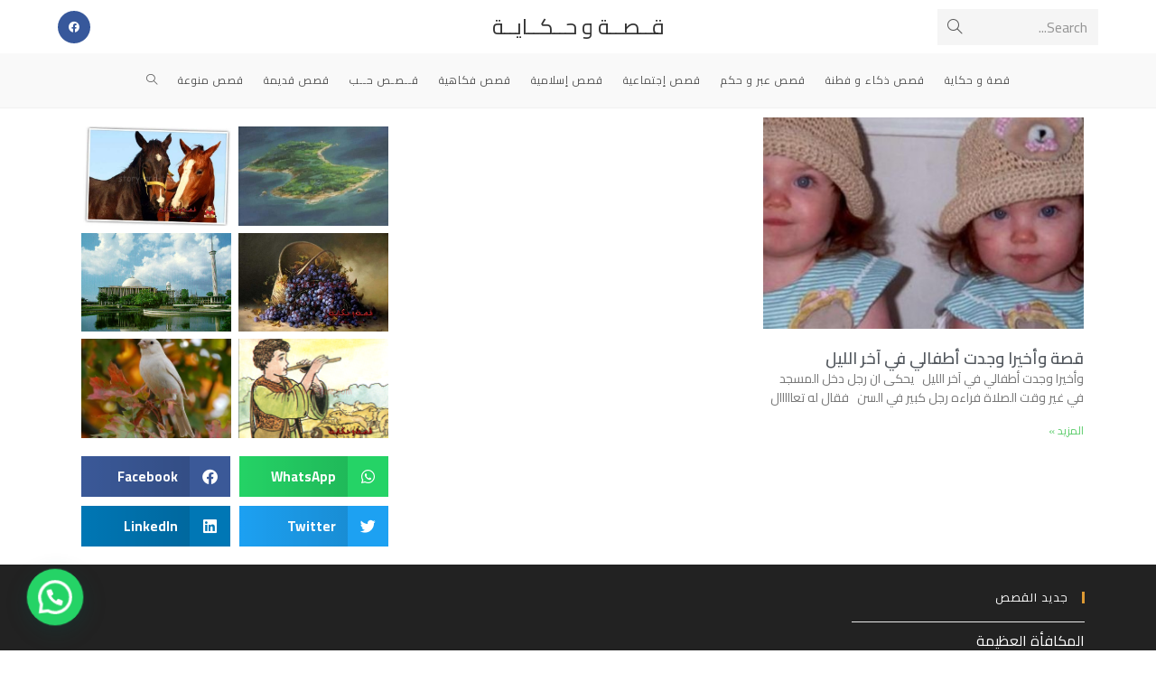

--- FILE ---
content_type: text/html; charset=UTF-8
request_url: https://www.story-and-tale.com/tag/%D8%B2%D9%88%D8%AC%D8%AA%D9%87-%D9%84%D8%A7-%D8%AA%D9%86%D8%AC%D8%A8/
body_size: 18714
content:
<!DOCTYPE html>
<html class="html" dir="rtl" lang="ar">
<head>
	<meta charset="UTF-8">
	<link rel="profile" href="https://gmpg.org/xfn/11">

	<meta name='robots' content='index, follow, max-image-preview:large, max-snippet:-1, max-video-preview:-1' />
<meta name="viewport" content="width=device-width, initial-scale=1">
	<!-- This site is optimized with the Yoast SEO plugin v23.1 - https://yoast.com/wordpress/plugins/seo/ -->
	<title>زوجته لا تنجب Archives - قــصــة و حــكــايــة</title>
	<link rel="canonical" href="https://www.story-and-tale.com/tag/زوجته-لا-تنجب/" />
	<meta property="og:locale" content="ar_AR" />
	<meta property="og:type" content="article" />
	<meta property="og:title" content="زوجته لا تنجب Archives - قــصــة و حــكــايــة" />
	<meta property="og:url" content="https://www.story-and-tale.com/tag/زوجته-لا-تنجب/" />
	<meta property="og:site_name" content="قــصــة و حــكــايــة" />
	<script type="application/ld+json" class="yoast-schema-graph">{"@context":"https://schema.org","@graph":[{"@type":"CollectionPage","@id":"https://www.story-and-tale.com/tag/%d8%b2%d9%88%d8%ac%d8%aa%d9%87-%d9%84%d8%a7-%d8%aa%d9%86%d8%ac%d8%a8/","url":"https://www.story-and-tale.com/tag/%d8%b2%d9%88%d8%ac%d8%aa%d9%87-%d9%84%d8%a7-%d8%aa%d9%86%d8%ac%d8%a8/","name":"زوجته لا تنجب Archives - قــصــة و حــكــايــة","isPartOf":{"@id":"https://www.story-and-tale.com/#website"},"primaryImageOfPage":{"@id":"https://www.story-and-tale.com/tag/%d8%b2%d9%88%d8%ac%d8%aa%d9%87-%d9%84%d8%a7-%d8%aa%d9%86%d8%ac%d8%a8/#primaryimage"},"image":{"@id":"https://www.story-and-tale.com/tag/%d8%b2%d9%88%d8%ac%d8%aa%d9%87-%d9%84%d8%a7-%d8%aa%d9%86%d8%ac%d8%a8/#primaryimage"},"thumbnailUrl":"https://www.story-and-tale.com/wp-content/uploads/2012/10/Children.jpg","breadcrumb":{"@id":"https://www.story-and-tale.com/tag/%d8%b2%d9%88%d8%ac%d8%aa%d9%87-%d9%84%d8%a7-%d8%aa%d9%86%d8%ac%d8%a8/#breadcrumb"},"inLanguage":"ar"},{"@type":"ImageObject","inLanguage":"ar","@id":"https://www.story-and-tale.com/tag/%d8%b2%d9%88%d8%ac%d8%aa%d9%87-%d9%84%d8%a7-%d8%aa%d9%86%d8%ac%d8%a8/#primaryimage","url":"https://www.story-and-tale.com/wp-content/uploads/2012/10/Children.jpg","contentUrl":"https://www.story-and-tale.com/wp-content/uploads/2012/10/Children.jpg","width":"403","height":"403","caption":"أطفال"},{"@type":"BreadcrumbList","@id":"https://www.story-and-tale.com/tag/%d8%b2%d9%88%d8%ac%d8%aa%d9%87-%d9%84%d8%a7-%d8%aa%d9%86%d8%ac%d8%a8/#breadcrumb","itemListElement":[{"@type":"ListItem","position":1,"name":"Home","item":"https://www.story-and-tale.com/"},{"@type":"ListItem","position":2,"name":"زوجته لا تنجب"}]},{"@type":"WebSite","@id":"https://www.story-and-tale.com/#website","url":"https://www.story-and-tale.com/","name":"قــصــة و حــكــايــة","description":"موقع قصة و حكاية للقصص و الحكاية المميزة الجميلة ^_^","potentialAction":[{"@type":"SearchAction","target":{"@type":"EntryPoint","urlTemplate":"https://www.story-and-tale.com/?s={search_term_string}"},"query-input":"required name=search_term_string"}],"inLanguage":"ar"}]}</script>
	<!-- / Yoast SEO plugin. -->


<link rel="manifest" href="/pwa-manifest.json">
<link rel="apple-touch-icon" sizes="512x512" href="https://www.story-and-tale.com/wp-content/uploads/2020/05/logo-65545.png">
<link rel="apple-touch-icon-precomposed" sizes="192x192" href="https://www.story-and-tale.com/wp-content/uploads/2020/05/logo-65545.png">
<link rel='dns-prefetch' href='//stats.wp.com' />
<link rel='dns-prefetch' href='//fonts.googleapis.com' />
<link rel="alternate" type="application/rss+xml" title="قــصــة و حــكــايــة &laquo; الخلاصة" href="https://www.story-and-tale.com/feed/" />
<link rel="alternate" type="application/rss+xml" title="قــصــة و حــكــايــة &laquo; خلاصة التعليقات" href="https://www.story-and-tale.com/comments/feed/" />
<link rel="alternate" type="application/rss+xml" title="قــصــة و حــكــايــة &laquo; زوجته لا تنجب خلاصة الوسوم" href="https://www.story-and-tale.com/tag/%d8%b2%d9%88%d8%ac%d8%aa%d9%87-%d9%84%d8%a7-%d8%aa%d9%86%d8%ac%d8%a8/feed/" />
<script>
window._wpemojiSettings = {"baseUrl":"https:\/\/s.w.org\/images\/core\/emoji\/15.0.3\/72x72\/","ext":".png","svgUrl":"https:\/\/s.w.org\/images\/core\/emoji\/15.0.3\/svg\/","svgExt":".svg","source":{"concatemoji":"https:\/\/www.story-and-tale.com\/wp-includes\/js\/wp-emoji-release.min.js?ver=e1117b0828829ae7125241511ed17e5d"}};
/*! This file is auto-generated */
!function(i,n){var o,s,e;function c(e){try{var t={supportTests:e,timestamp:(new Date).valueOf()};sessionStorage.setItem(o,JSON.stringify(t))}catch(e){}}function p(e,t,n){e.clearRect(0,0,e.canvas.width,e.canvas.height),e.fillText(t,0,0);var t=new Uint32Array(e.getImageData(0,0,e.canvas.width,e.canvas.height).data),r=(e.clearRect(0,0,e.canvas.width,e.canvas.height),e.fillText(n,0,0),new Uint32Array(e.getImageData(0,0,e.canvas.width,e.canvas.height).data));return t.every(function(e,t){return e===r[t]})}function u(e,t,n){switch(t){case"flag":return n(e,"\ud83c\udff3\ufe0f\u200d\u26a7\ufe0f","\ud83c\udff3\ufe0f\u200b\u26a7\ufe0f")?!1:!n(e,"\ud83c\uddfa\ud83c\uddf3","\ud83c\uddfa\u200b\ud83c\uddf3")&&!n(e,"\ud83c\udff4\udb40\udc67\udb40\udc62\udb40\udc65\udb40\udc6e\udb40\udc67\udb40\udc7f","\ud83c\udff4\u200b\udb40\udc67\u200b\udb40\udc62\u200b\udb40\udc65\u200b\udb40\udc6e\u200b\udb40\udc67\u200b\udb40\udc7f");case"emoji":return!n(e,"\ud83d\udc26\u200d\u2b1b","\ud83d\udc26\u200b\u2b1b")}return!1}function f(e,t,n){var r="undefined"!=typeof WorkerGlobalScope&&self instanceof WorkerGlobalScope?new OffscreenCanvas(300,150):i.createElement("canvas"),a=r.getContext("2d",{willReadFrequently:!0}),o=(a.textBaseline="top",a.font="600 32px Arial",{});return e.forEach(function(e){o[e]=t(a,e,n)}),o}function t(e){var t=i.createElement("script");t.src=e,t.defer=!0,i.head.appendChild(t)}"undefined"!=typeof Promise&&(o="wpEmojiSettingsSupports",s=["flag","emoji"],n.supports={everything:!0,everythingExceptFlag:!0},e=new Promise(function(e){i.addEventListener("DOMContentLoaded",e,{once:!0})}),new Promise(function(t){var n=function(){try{var e=JSON.parse(sessionStorage.getItem(o));if("object"==typeof e&&"number"==typeof e.timestamp&&(new Date).valueOf()<e.timestamp+604800&&"object"==typeof e.supportTests)return e.supportTests}catch(e){}return null}();if(!n){if("undefined"!=typeof Worker&&"undefined"!=typeof OffscreenCanvas&&"undefined"!=typeof URL&&URL.createObjectURL&&"undefined"!=typeof Blob)try{var e="postMessage("+f.toString()+"("+[JSON.stringify(s),u.toString(),p.toString()].join(",")+"));",r=new Blob([e],{type:"text/javascript"}),a=new Worker(URL.createObjectURL(r),{name:"wpTestEmojiSupports"});return void(a.onmessage=function(e){c(n=e.data),a.terminate(),t(n)})}catch(e){}c(n=f(s,u,p))}t(n)}).then(function(e){for(var t in e)n.supports[t]=e[t],n.supports.everything=n.supports.everything&&n.supports[t],"flag"!==t&&(n.supports.everythingExceptFlag=n.supports.everythingExceptFlag&&n.supports[t]);n.supports.everythingExceptFlag=n.supports.everythingExceptFlag&&!n.supports.flag,n.DOMReady=!1,n.readyCallback=function(){n.DOMReady=!0}}).then(function(){return e}).then(function(){var e;n.supports.everything||(n.readyCallback(),(e=n.source||{}).concatemoji?t(e.concatemoji):e.wpemoji&&e.twemoji&&(t(e.twemoji),t(e.wpemoji)))}))}((window,document),window._wpemojiSettings);
</script>
<style id='wp-emoji-styles-inline-css'>

	img.wp-smiley, img.emoji {
		display: inline !important;
		border: none !important;
		box-shadow: none !important;
		height: 1em !important;
		width: 1em !important;
		margin: 0 0.07em !important;
		vertical-align: -0.1em !important;
		background: none !important;
		padding: 0 !important;
	}
</style>
<link rel='stylesheet' id='wp-block-library-rtl-css' href='https://www.story-and-tale.com/wp-includes/css/dist/block-library/style-rtl.min.css?ver=e1117b0828829ae7125241511ed17e5d' media='all' />
<style id='wp-block-library-theme-inline-css'>
.wp-block-audio :where(figcaption){color:#555;font-size:13px;text-align:center}.is-dark-theme .wp-block-audio :where(figcaption){color:#ffffffa6}.wp-block-audio{margin:0 0 1em}.wp-block-code{border:1px solid #ccc;border-radius:4px;font-family:Menlo,Consolas,monaco,monospace;padding:.8em 1em}.wp-block-embed :where(figcaption){color:#555;font-size:13px;text-align:center}.is-dark-theme .wp-block-embed :where(figcaption){color:#ffffffa6}.wp-block-embed{margin:0 0 1em}.blocks-gallery-caption{color:#555;font-size:13px;text-align:center}.is-dark-theme .blocks-gallery-caption{color:#ffffffa6}:root :where(.wp-block-image figcaption){color:#555;font-size:13px;text-align:center}.is-dark-theme :root :where(.wp-block-image figcaption){color:#ffffffa6}.wp-block-image{margin:0 0 1em}.wp-block-pullquote{border-bottom:4px solid;border-top:4px solid;color:currentColor;margin-bottom:1.75em}.wp-block-pullquote cite,.wp-block-pullquote footer,.wp-block-pullquote__citation{color:currentColor;font-size:.8125em;font-style:normal;text-transform:uppercase}.wp-block-quote{border-left:.25em solid;margin:0 0 1.75em;padding-left:1em}.wp-block-quote cite,.wp-block-quote footer{color:currentColor;font-size:.8125em;font-style:normal;position:relative}.wp-block-quote.has-text-align-right{border-left:none;border-right:.25em solid;padding-left:0;padding-right:1em}.wp-block-quote.has-text-align-center{border:none;padding-left:0}.wp-block-quote.is-large,.wp-block-quote.is-style-large,.wp-block-quote.is-style-plain{border:none}.wp-block-search .wp-block-search__label{font-weight:700}.wp-block-search__button{border:1px solid #ccc;padding:.375em .625em}:where(.wp-block-group.has-background){padding:1.25em 2.375em}.wp-block-separator.has-css-opacity{opacity:.4}.wp-block-separator{border:none;border-bottom:2px solid;margin-left:auto;margin-right:auto}.wp-block-separator.has-alpha-channel-opacity{opacity:1}.wp-block-separator:not(.is-style-wide):not(.is-style-dots){width:100px}.wp-block-separator.has-background:not(.is-style-dots){border-bottom:none;height:1px}.wp-block-separator.has-background:not(.is-style-wide):not(.is-style-dots){height:2px}.wp-block-table{margin:0 0 1em}.wp-block-table td,.wp-block-table th{word-break:normal}.wp-block-table :where(figcaption){color:#555;font-size:13px;text-align:center}.is-dark-theme .wp-block-table :where(figcaption){color:#ffffffa6}.wp-block-video :where(figcaption){color:#555;font-size:13px;text-align:center}.is-dark-theme .wp-block-video :where(figcaption){color:#ffffffa6}.wp-block-video{margin:0 0 1em}:root :where(.wp-block-template-part.has-background){margin-bottom:0;margin-top:0;padding:1.25em 2.375em}
</style>
<link rel='stylesheet' id='mediaelement-css' href='https://www.story-and-tale.com/wp-includes/js/mediaelement/mediaelementplayer-legacy.min.css?ver=4.2.17' media='all' />
<link rel='stylesheet' id='wp-mediaelement-css' href='https://www.story-and-tale.com/wp-includes/js/mediaelement/wp-mediaelement.min.css?ver=e1117b0828829ae7125241511ed17e5d' media='all' />
<style id='jetpack-sharing-buttons-style-inline-css'>
.jetpack-sharing-buttons__services-list{display:flex;flex-direction:row;flex-wrap:wrap;gap:0;list-style-type:none;margin:5px;padding:0}.jetpack-sharing-buttons__services-list.has-small-icon-size{font-size:12px}.jetpack-sharing-buttons__services-list.has-normal-icon-size{font-size:16px}.jetpack-sharing-buttons__services-list.has-large-icon-size{font-size:24px}.jetpack-sharing-buttons__services-list.has-huge-icon-size{font-size:36px}@media print{.jetpack-sharing-buttons__services-list{display:none!important}}.editor-styles-wrapper .wp-block-jetpack-sharing-buttons{gap:0;padding-inline-start:0}ul.jetpack-sharing-buttons__services-list.has-background{padding:1.25em 2.375em}
</style>
<style id='joinchat-button-style-inline-css'>
.wp-block-joinchat-button{border:none!important;text-align:center}.wp-block-joinchat-button figure{display:table;margin:0 auto;padding:0}.wp-block-joinchat-button figcaption{font:normal normal 400 .6em/2em var(--wp--preset--font-family--system-font,sans-serif);margin:0;padding:0}.wp-block-joinchat-button .joinchat-button__qr{background-color:#fff;border:6px solid #25d366;border-radius:30px;box-sizing:content-box;display:block;height:200px;margin:auto;overflow:hidden;padding:10px;width:200px}.wp-block-joinchat-button .joinchat-button__qr canvas,.wp-block-joinchat-button .joinchat-button__qr img{display:block;margin:auto}.wp-block-joinchat-button .joinchat-button__link{align-items:center;background-color:#25d366;border:6px solid #25d366;border-radius:30px;display:inline-flex;flex-flow:row nowrap;justify-content:center;line-height:1.25em;margin:0 auto;text-decoration:none}.wp-block-joinchat-button .joinchat-button__link:before{background:transparent var(--joinchat-ico) no-repeat center;background-size:100%;content:"";display:block;height:1.5em;margin:-.75em .75em -.75em 0;width:1.5em}.wp-block-joinchat-button figure+.joinchat-button__link{margin-top:10px}@media (orientation:landscape)and (min-height:481px),(orientation:portrait)and (min-width:481px){.wp-block-joinchat-button.joinchat-button--qr-only figure+.joinchat-button__link{display:none}}@media (max-width:480px),(orientation:landscape)and (max-height:480px){.wp-block-joinchat-button figure{display:none}}

</style>
<style id='classic-theme-styles-inline-css'>
/*! This file is auto-generated */
.wp-block-button__link{color:#fff;background-color:#32373c;border-radius:9999px;box-shadow:none;text-decoration:none;padding:calc(.667em + 2px) calc(1.333em + 2px);font-size:1.125em}.wp-block-file__button{background:#32373c;color:#fff;text-decoration:none}
</style>
<style id='global-styles-inline-css'>
:root{--wp--preset--aspect-ratio--square: 1;--wp--preset--aspect-ratio--4-3: 4/3;--wp--preset--aspect-ratio--3-4: 3/4;--wp--preset--aspect-ratio--3-2: 3/2;--wp--preset--aspect-ratio--2-3: 2/3;--wp--preset--aspect-ratio--16-9: 16/9;--wp--preset--aspect-ratio--9-16: 9/16;--wp--preset--color--black: #000000;--wp--preset--color--cyan-bluish-gray: #abb8c3;--wp--preset--color--white: #ffffff;--wp--preset--color--pale-pink: #f78da7;--wp--preset--color--vivid-red: #cf2e2e;--wp--preset--color--luminous-vivid-orange: #ff6900;--wp--preset--color--luminous-vivid-amber: #fcb900;--wp--preset--color--light-green-cyan: #7bdcb5;--wp--preset--color--vivid-green-cyan: #00d084;--wp--preset--color--pale-cyan-blue: #8ed1fc;--wp--preset--color--vivid-cyan-blue: #0693e3;--wp--preset--color--vivid-purple: #9b51e0;--wp--preset--gradient--vivid-cyan-blue-to-vivid-purple: linear-gradient(135deg,rgba(6,147,227,1) 0%,rgb(155,81,224) 100%);--wp--preset--gradient--light-green-cyan-to-vivid-green-cyan: linear-gradient(135deg,rgb(122,220,180) 0%,rgb(0,208,130) 100%);--wp--preset--gradient--luminous-vivid-amber-to-luminous-vivid-orange: linear-gradient(135deg,rgba(252,185,0,1) 0%,rgba(255,105,0,1) 100%);--wp--preset--gradient--luminous-vivid-orange-to-vivid-red: linear-gradient(135deg,rgba(255,105,0,1) 0%,rgb(207,46,46) 100%);--wp--preset--gradient--very-light-gray-to-cyan-bluish-gray: linear-gradient(135deg,rgb(238,238,238) 0%,rgb(169,184,195) 100%);--wp--preset--gradient--cool-to-warm-spectrum: linear-gradient(135deg,rgb(74,234,220) 0%,rgb(151,120,209) 20%,rgb(207,42,186) 40%,rgb(238,44,130) 60%,rgb(251,105,98) 80%,rgb(254,248,76) 100%);--wp--preset--gradient--blush-light-purple: linear-gradient(135deg,rgb(255,206,236) 0%,rgb(152,150,240) 100%);--wp--preset--gradient--blush-bordeaux: linear-gradient(135deg,rgb(254,205,165) 0%,rgb(254,45,45) 50%,rgb(107,0,62) 100%);--wp--preset--gradient--luminous-dusk: linear-gradient(135deg,rgb(255,203,112) 0%,rgb(199,81,192) 50%,rgb(65,88,208) 100%);--wp--preset--gradient--pale-ocean: linear-gradient(135deg,rgb(255,245,203) 0%,rgb(182,227,212) 50%,rgb(51,167,181) 100%);--wp--preset--gradient--electric-grass: linear-gradient(135deg,rgb(202,248,128) 0%,rgb(113,206,126) 100%);--wp--preset--gradient--midnight: linear-gradient(135deg,rgb(2,3,129) 0%,rgb(40,116,252) 100%);--wp--preset--font-size--small: 13px;--wp--preset--font-size--medium: 20px;--wp--preset--font-size--large: 36px;--wp--preset--font-size--x-large: 42px;--wp--preset--spacing--20: 0.44rem;--wp--preset--spacing--30: 0.67rem;--wp--preset--spacing--40: 1rem;--wp--preset--spacing--50: 1.5rem;--wp--preset--spacing--60: 2.25rem;--wp--preset--spacing--70: 3.38rem;--wp--preset--spacing--80: 5.06rem;--wp--preset--shadow--natural: 6px 6px 9px rgba(0, 0, 0, 0.2);--wp--preset--shadow--deep: 12px 12px 50px rgba(0, 0, 0, 0.4);--wp--preset--shadow--sharp: 6px 6px 0px rgba(0, 0, 0, 0.2);--wp--preset--shadow--outlined: 6px 6px 0px -3px rgba(255, 255, 255, 1), 6px 6px rgba(0, 0, 0, 1);--wp--preset--shadow--crisp: 6px 6px 0px rgba(0, 0, 0, 1);}:where(.is-layout-flex){gap: 0.5em;}:where(.is-layout-grid){gap: 0.5em;}body .is-layout-flex{display: flex;}.is-layout-flex{flex-wrap: wrap;align-items: center;}.is-layout-flex > :is(*, div){margin: 0;}body .is-layout-grid{display: grid;}.is-layout-grid > :is(*, div){margin: 0;}:where(.wp-block-columns.is-layout-flex){gap: 2em;}:where(.wp-block-columns.is-layout-grid){gap: 2em;}:where(.wp-block-post-template.is-layout-flex){gap: 1.25em;}:where(.wp-block-post-template.is-layout-grid){gap: 1.25em;}.has-black-color{color: var(--wp--preset--color--black) !important;}.has-cyan-bluish-gray-color{color: var(--wp--preset--color--cyan-bluish-gray) !important;}.has-white-color{color: var(--wp--preset--color--white) !important;}.has-pale-pink-color{color: var(--wp--preset--color--pale-pink) !important;}.has-vivid-red-color{color: var(--wp--preset--color--vivid-red) !important;}.has-luminous-vivid-orange-color{color: var(--wp--preset--color--luminous-vivid-orange) !important;}.has-luminous-vivid-amber-color{color: var(--wp--preset--color--luminous-vivid-amber) !important;}.has-light-green-cyan-color{color: var(--wp--preset--color--light-green-cyan) !important;}.has-vivid-green-cyan-color{color: var(--wp--preset--color--vivid-green-cyan) !important;}.has-pale-cyan-blue-color{color: var(--wp--preset--color--pale-cyan-blue) !important;}.has-vivid-cyan-blue-color{color: var(--wp--preset--color--vivid-cyan-blue) !important;}.has-vivid-purple-color{color: var(--wp--preset--color--vivid-purple) !important;}.has-black-background-color{background-color: var(--wp--preset--color--black) !important;}.has-cyan-bluish-gray-background-color{background-color: var(--wp--preset--color--cyan-bluish-gray) !important;}.has-white-background-color{background-color: var(--wp--preset--color--white) !important;}.has-pale-pink-background-color{background-color: var(--wp--preset--color--pale-pink) !important;}.has-vivid-red-background-color{background-color: var(--wp--preset--color--vivid-red) !important;}.has-luminous-vivid-orange-background-color{background-color: var(--wp--preset--color--luminous-vivid-orange) !important;}.has-luminous-vivid-amber-background-color{background-color: var(--wp--preset--color--luminous-vivid-amber) !important;}.has-light-green-cyan-background-color{background-color: var(--wp--preset--color--light-green-cyan) !important;}.has-vivid-green-cyan-background-color{background-color: var(--wp--preset--color--vivid-green-cyan) !important;}.has-pale-cyan-blue-background-color{background-color: var(--wp--preset--color--pale-cyan-blue) !important;}.has-vivid-cyan-blue-background-color{background-color: var(--wp--preset--color--vivid-cyan-blue) !important;}.has-vivid-purple-background-color{background-color: var(--wp--preset--color--vivid-purple) !important;}.has-black-border-color{border-color: var(--wp--preset--color--black) !important;}.has-cyan-bluish-gray-border-color{border-color: var(--wp--preset--color--cyan-bluish-gray) !important;}.has-white-border-color{border-color: var(--wp--preset--color--white) !important;}.has-pale-pink-border-color{border-color: var(--wp--preset--color--pale-pink) !important;}.has-vivid-red-border-color{border-color: var(--wp--preset--color--vivid-red) !important;}.has-luminous-vivid-orange-border-color{border-color: var(--wp--preset--color--luminous-vivid-orange) !important;}.has-luminous-vivid-amber-border-color{border-color: var(--wp--preset--color--luminous-vivid-amber) !important;}.has-light-green-cyan-border-color{border-color: var(--wp--preset--color--light-green-cyan) !important;}.has-vivid-green-cyan-border-color{border-color: var(--wp--preset--color--vivid-green-cyan) !important;}.has-pale-cyan-blue-border-color{border-color: var(--wp--preset--color--pale-cyan-blue) !important;}.has-vivid-cyan-blue-border-color{border-color: var(--wp--preset--color--vivid-cyan-blue) !important;}.has-vivid-purple-border-color{border-color: var(--wp--preset--color--vivid-purple) !important;}.has-vivid-cyan-blue-to-vivid-purple-gradient-background{background: var(--wp--preset--gradient--vivid-cyan-blue-to-vivid-purple) !important;}.has-light-green-cyan-to-vivid-green-cyan-gradient-background{background: var(--wp--preset--gradient--light-green-cyan-to-vivid-green-cyan) !important;}.has-luminous-vivid-amber-to-luminous-vivid-orange-gradient-background{background: var(--wp--preset--gradient--luminous-vivid-amber-to-luminous-vivid-orange) !important;}.has-luminous-vivid-orange-to-vivid-red-gradient-background{background: var(--wp--preset--gradient--luminous-vivid-orange-to-vivid-red) !important;}.has-very-light-gray-to-cyan-bluish-gray-gradient-background{background: var(--wp--preset--gradient--very-light-gray-to-cyan-bluish-gray) !important;}.has-cool-to-warm-spectrum-gradient-background{background: var(--wp--preset--gradient--cool-to-warm-spectrum) !important;}.has-blush-light-purple-gradient-background{background: var(--wp--preset--gradient--blush-light-purple) !important;}.has-blush-bordeaux-gradient-background{background: var(--wp--preset--gradient--blush-bordeaux) !important;}.has-luminous-dusk-gradient-background{background: var(--wp--preset--gradient--luminous-dusk) !important;}.has-pale-ocean-gradient-background{background: var(--wp--preset--gradient--pale-ocean) !important;}.has-electric-grass-gradient-background{background: var(--wp--preset--gradient--electric-grass) !important;}.has-midnight-gradient-background{background: var(--wp--preset--gradient--midnight) !important;}.has-small-font-size{font-size: var(--wp--preset--font-size--small) !important;}.has-medium-font-size{font-size: var(--wp--preset--font-size--medium) !important;}.has-large-font-size{font-size: var(--wp--preset--font-size--large) !important;}.has-x-large-font-size{font-size: var(--wp--preset--font-size--x-large) !important;}
:where(.wp-block-post-template.is-layout-flex){gap: 1.25em;}:where(.wp-block-post-template.is-layout-grid){gap: 1.25em;}
:where(.wp-block-columns.is-layout-flex){gap: 2em;}:where(.wp-block-columns.is-layout-grid){gap: 2em;}
:root :where(.wp-block-pullquote){font-size: 1.5em;line-height: 1.6;}
</style>
<link rel='stylesheet' id='font-awesome-css' href='https://www.story-and-tale.com/wp-content/themes/oceanwp/assets/fonts/fontawesome/css/all.min.css?ver=6.4.2' media='all' />
<link rel='stylesheet' id='simple-line-icons-css' href='https://www.story-and-tale.com/wp-content/themes/oceanwp/assets/css/third/simple-line-icons.min.css?ver=2.4.0' media='all' />
<link rel='stylesheet' id='oceanwp-style-css' href='https://www.story-and-tale.com/wp-content/themes/oceanwp/assets/css/style.min.css?ver=3.5.8' media='all' />
<link rel='stylesheet' id='oceanwp-google-font-cairo-css' href='//fonts.googleapis.com/css?family=Cairo%3A100%2C200%2C300%2C400%2C500%2C600%2C700%2C800%2C900%2C100i%2C200i%2C300i%2C400i%2C500i%2C600i%2C700i%2C800i%2C900i&#038;subset=latin&#038;display=swap&#038;ver=e1117b0828829ae7125241511ed17e5d' media='all' />
<link rel='stylesheet' id='elementor-icons-css' href='https://www.story-and-tale.com/wp-content/plugins/elementor/assets/lib/eicons/css/elementor-icons.min.css?ver=5.30.0' media='all' />
<link rel='stylesheet' id='elementor-frontend-css' href='https://www.story-and-tale.com/wp-content/plugins/elementor/assets/css/frontend-rtl.min.css?ver=3.23.3' media='all' />
<link rel='stylesheet' id='swiper-css' href='https://www.story-and-tale.com/wp-content/plugins/elementor/assets/lib/swiper/v8/css/swiper.min.css?ver=8.4.5' media='all' />
<link rel='stylesheet' id='elementor-post-2061-css' href='https://www.story-and-tale.com/wp-content/uploads/elementor/css/post-2061.css?ver=1722127592' media='all' />
<link rel='stylesheet' id='elementor-pro-css' href='https://www.story-and-tale.com/wp-content/plugins/elementor-pro/assets/css/frontend-rtl.min.css?ver=3.23.1' media='all' />
<link rel='stylesheet' id='elementor-global-css' href='https://www.story-and-tale.com/wp-content/uploads/elementor/css/global.css?ver=1722127593' media='all' />
<link rel='stylesheet' id='elementor-post-2060-css' href='https://www.story-and-tale.com/wp-content/uploads/elementor/css/post-2060.css?ver=1722127593' media='all' />
<link rel='stylesheet' id='jetpack-top-posts-widget-css' href='https://www.story-and-tale.com/wp-content/plugins/jetpack/modules/widgets/top-posts/style.css?ver=20141013' media='all' />
<link rel='stylesheet' id='joinchat-css' href='https://www.story-and-tale.com/wp-content/plugins/creame-whatsapp-me/public/css/joinchat.min.css?ver=5.1.7' media='all' />
<style id='joinchat-inline-css'>
.joinchat{--red:45;--green:138;--blue:122;--bw:100}
</style>
<link rel='stylesheet' id='pwaforwp-style-rtl-css' href='https://www.story-and-tale.com/wp-content/plugins/pwa-for-wp/assets/css/pwaforwp-main.min-rtl.css?ver=1.7.72' media='all' />
<link rel='stylesheet' id='oe-widgets-style-css' href='https://www.story-and-tale.com/wp-content/plugins/ocean-extra/assets/css/widgets.css?ver=e1117b0828829ae7125241511ed17e5d' media='all' />
<link rel='stylesheet' id='oe-widgets-style-rtl-css' href='https://www.story-and-tale.com/wp-content/plugins/ocean-extra/assets/css/rtl.css?ver=e1117b0828829ae7125241511ed17e5d' media='all' />
<link rel='stylesheet' id='oss-social-share-style-css' href='https://www.story-and-tale.com/wp-content/plugins/ocean-social-sharing/assets/css/style.min.css?ver=e1117b0828829ae7125241511ed17e5d' media='all' />
<link rel='stylesheet' id='oss-social-share-rtl-css' href='https://www.story-and-tale.com/wp-content/plugins/ocean-social-sharing/assets/css/rtl.css?ver=e1117b0828829ae7125241511ed17e5d' media='all' />
<link rel='stylesheet' id='osh-styles-css' href='https://www.story-and-tale.com/wp-content/plugins/ocean-sticky-header/assets/css/style.min.css?ver=e1117b0828829ae7125241511ed17e5d' media='all' />
<link rel='stylesheet' id='google-fonts-1-css' href='https://fonts.googleapis.com/css?family=Cairo%3A100%2C100italic%2C200%2C200italic%2C300%2C300italic%2C400%2C400italic%2C500%2C500italic%2C600%2C600italic%2C700%2C700italic%2C800%2C800italic%2C900%2C900italic&#038;display=auto&#038;ver=e1117b0828829ae7125241511ed17e5d' media='all' />
<link rel="preconnect" href="https://fonts.gstatic.com/" crossorigin><script src="https://www.story-and-tale.com/wp-includes/js/jquery/jquery.min.js?ver=3.7.1" id="jquery-core-js"></script>
<script src="https://www.story-and-tale.com/wp-includes/js/jquery/jquery-migrate.min.js?ver=3.4.1" id="jquery-migrate-js"></script>
<link rel="https://api.w.org/" href="https://www.story-and-tale.com/wp-json/" /><link rel="alternate" title="JSON" type="application/json" href="https://www.story-and-tale.com/wp-json/wp/v2/tags/936" /><link rel="EditURI" type="application/rsd+xml" title="RSD" href="https://www.story-and-tale.com/xmlrpc.php?rsd" />
<link rel="stylesheet" href="https://www.story-and-tale.com/wp-content/themes/oceanwp/rtl.css" media="screen" />
<!-- HFCM by 99 Robots - Snippet # 1: ادسنس -->
<script async src="//pagead2.googlesyndication.com/pagead/js/adsbygoogle.js"></script>
<script>
     (adsbygoogle = window.adsbygoogle || []).push({
          google_ad_client: "ca-pub-5666502235261339",
          enable_page_level_ads: true
     });
</script>
<!-- /end HFCM by 99 Robots -->
	<style>img#wpstats{display:none}</style>
		<meta name="generator" content="Elementor 3.23.3; features: additional_custom_breakpoints, e_lazyload; settings: css_print_method-external, google_font-enabled, font_display-auto">
			<style>
				.e-con.e-parent:nth-of-type(n+4):not(.e-lazyloaded):not(.e-no-lazyload),
				.e-con.e-parent:nth-of-type(n+4):not(.e-lazyloaded):not(.e-no-lazyload) * {
					background-image: none !important;
				}
				@media screen and (max-height: 1024px) {
					.e-con.e-parent:nth-of-type(n+3):not(.e-lazyloaded):not(.e-no-lazyload),
					.e-con.e-parent:nth-of-type(n+3):not(.e-lazyloaded):not(.e-no-lazyload) * {
						background-image: none !important;
					}
				}
				@media screen and (max-height: 640px) {
					.e-con.e-parent:nth-of-type(n+2):not(.e-lazyloaded):not(.e-no-lazyload),
					.e-con.e-parent:nth-of-type(n+2):not(.e-lazyloaded):not(.e-no-lazyload) * {
						background-image: none !important;
					}
				}
			</style>
			<link rel="icon" href="https://www.story-and-tale.com/wp-content/uploads/2020/05/cropped-logo-151548-32x32.png" sizes="32x32" />
<link rel="icon" href="https://www.story-and-tale.com/wp-content/uploads/2020/05/cropped-logo-151548-192x192.png" sizes="192x192" />
<meta name="msapplication-TileImage" content="https://www.story-and-tale.com/wp-content/uploads/2020/05/cropped-logo-151548-270x270.png" />
<meta name="pwaforwp" content="wordpress-plugin"/>
        <meta name="theme-color" content="#D5E0EB">
        <meta name="apple-mobile-web-app-title" content="قــصــة و حــكــايــة">
        <meta name="application-name" content="قــصــة و حــكــايــة">
        <meta name="apple-mobile-web-app-capable" content="yes">
        <meta name="apple-mobile-web-app-status-bar-style" content="default">
        <meta name="mobile-web-app-capable" content="yes">
        <meta name="apple-touch-fullscreen" content="yes">
<link rel="apple-touch-icon" sizes="192x192" href="https://www.story-and-tale.com/wp-content/uploads/2020/05/logo-65545.png">
<link rel="apple-touch-icon" sizes="512x512" href="https://www.story-and-tale.com/wp-content/uploads/2020/05/logo-65545.png">
<link rel="apple-touch-startup-image" media="screen and (device-width: 320px) and (device-height: 568px) and (-webkit-device-pixel-ratio: 2) and (orientation: landscape)" href="https://www.story-and-tale.com/wp-content/uploads/pwa-splash-screen/splashscreens/icon_1136x640.png"/>
<link rel="apple-touch-startup-image" media="screen and (device-width: 320px) and (device-height: 568px) and (-webkit-device-pixel-ratio: 2) and (orientation: portrait)" href="https://www.story-and-tale.com/wp-content/uploads/pwa-splash-screen/splashscreens/icon_640x1136.png"/>
<link rel="apple-touch-startup-image" media="screen and (device-width: 414px) and (device-height: 896px) and (-webkit-device-pixel-ratio: 3) and (orientation: landscape)" href="https://www.story-and-tale.com/wp-content/uploads/pwa-splash-screen/splashscreens/icon_2688x1242.png"/>
<link rel="apple-touch-startup-image" media="screen and (device-width: 414px) and (device-height: 896px) and (-webkit-device-pixel-ratio: 2) and (orientation: landscape)" href="https://www.story-and-tale.com/wp-content/uploads/pwa-splash-screen/splashscreens/icon_1792x828.png"/>
<link rel="apple-touch-startup-image" media="screen and (device-width: 375px) and (device-height: 812px) and (-webkit-device-pixel-ratio: 3) and (orientation: portrait)" href="https://www.story-and-tale.com/wp-content/uploads/pwa-splash-screen/splashscreens/icon_1125x2436.png"/>
<link rel="apple-touch-startup-image" media="screen and (device-width: 414px) and (device-height: 896px) and (-webkit-device-pixel-ratio: 2) and (orientation: portrait)" href="https://www.story-and-tale.com/wp-content/uploads/pwa-splash-screen/splashscreens/icon_828x1792.png"/>
<link rel="apple-touch-startup-image" media="screen and (device-width: 375px) and (device-height: 812px) and (-webkit-device-pixel-ratio: 3) and (orientation: landscape)" href="https://www.story-and-tale.com/wp-content/uploads/pwa-splash-screen/splashscreens/icon_2436x1125.png"/>
<link rel="apple-touch-startup-image" media="screen and (device-width: 414px) and (device-height: 736px) and (-webkit-device-pixel-ratio: 3) and (orientation: portrait)" href="https://www.story-and-tale.com/wp-content/uploads/pwa-splash-screen/splashscreens/icon_1242x2208.png"/>
<link rel="apple-touch-startup-image" media="screen and (device-width: 414px) and (device-height: 736px) and (-webkit-device-pixel-ratio: 3) and (orientation: landscape)" href="https://www.story-and-tale.com/wp-content/uploads/pwa-splash-screen/splashscreens/icon_2208x1242.png"/>
<link rel="apple-touch-startup-image" media="screen and (device-width: 375px) and (device-height: 667px) and (-webkit-device-pixel-ratio: 2) and (orientation: landscape)" href="https://www.story-and-tale.com/wp-content/uploads/pwa-splash-screen/splashscreens/icon_1334x750.png"/>
<link rel="apple-touch-startup-image" media="screen and (device-width: 375px) and (device-height: 667px) and (-webkit-device-pixel-ratio: 2) and (orientation: portrait)" href="https://www.story-and-tale.com/wp-content/uploads/pwa-splash-screen/splashscreens/icon_750x1334.png"/>
<link rel="apple-touch-startup-image" media="screen and (device-width: 1024px) and (device-height: 1366px) and (-webkit-device-pixel-ratio: 2) and (orientation: landscape)" href="https://www.story-and-tale.com/wp-content/uploads/pwa-splash-screen/splashscreens/icon_2732x2048.png"/>
<link rel="apple-touch-startup-image" media="screen and (device-width: 1024px) and (device-height: 1366px) and (-webkit-device-pixel-ratio: 2) and (orientation: portrait)" href="https://www.story-and-tale.com/wp-content/uploads/pwa-splash-screen/splashscreens/icon_2048x2732.png"/>
<link rel="apple-touch-startup-image" media="screen and (device-width: 834px) and (device-height: 1194px) and (-webkit-device-pixel-ratio: 2) and (orientation: landscape)" href="https://www.story-and-tale.com/wp-content/uploads/pwa-splash-screen/splashscreens/icon_2388x1668.png"/>
<link rel="apple-touch-startup-image" media="screen and (device-width: 834px) and (device-height: 1194px) and (-webkit-device-pixel-ratio: 2) and (orientation: portrait)" href="https://www.story-and-tale.com/wp-content/uploads/pwa-splash-screen/splashscreens/icon_1668x2388.png"/>
<link rel="apple-touch-startup-image" media="screen and (device-width: 834px) and (device-height: 1112px) and (-webkit-device-pixel-ratio: 2) and (orientation: landscape)" href="https://www.story-and-tale.com/wp-content/uploads/pwa-splash-screen/splashscreens/icon_2224x1668.png"/>
<link rel="apple-touch-startup-image" media="screen and (device-width: 414px) and (device-height: 896px) and (-webkit-device-pixel-ratio: 3) and (orientation: portrait)" href="https://www.story-and-tale.com/wp-content/uploads/pwa-splash-screen/splashscreens/icon_1242x2688.png"/>
<link rel="apple-touch-startup-image" media="screen and (device-width: 834px) and (device-height: 1112px) and (-webkit-device-pixel-ratio: 2) and (orientation: portrait)" href="https://www.story-and-tale.com/wp-content/uploads/pwa-splash-screen/splashscreens/icon_1668x2224.png"/>
<link rel="apple-touch-startup-image" media="screen and (device-width: 768px) and (device-height: 1024px) and (-webkit-device-pixel-ratio: 2) and (orientation: portrait)" href="https://www.story-and-tale.com/wp-content/uploads/pwa-splash-screen/splashscreens/icon_1536x2048.png"/>
<link rel="apple-touch-startup-image" media="screen and (device-width: 768px) and (device-height: 1024px) and (-webkit-device-pixel-ratio: 2) and (orientation: landscape)" href="https://www.story-and-tale.com/wp-content/uploads/pwa-splash-screen/splashscreens/icon_2048x1536.png"/>
<!-- OceanWP CSS -->
<style type="text/css">
/* General CSS */a:hover,a.light:hover,.theme-heading .text::before,.theme-heading .text::after,#top-bar-content >a:hover,#top-bar-social li.oceanwp-email a:hover,#site-navigation-wrap .dropdown-menu >li >a:hover,#site-header.medium-header #medium-searchform button:hover,.oceanwp-mobile-menu-icon a:hover,.blog-entry.post .blog-entry-header .entry-title a:hover,.blog-entry.post .blog-entry-readmore a:hover,.blog-entry.thumbnail-entry .blog-entry-category a,ul.meta li a:hover,.dropcap,.single nav.post-navigation .nav-links .title,body .related-post-title a:hover,body #wp-calendar caption,body .contact-info-widget.default i,body .contact-info-widget.big-icons i,body .custom-links-widget .oceanwp-custom-links li a:hover,body .custom-links-widget .oceanwp-custom-links li a:hover:before,body .posts-thumbnails-widget li a:hover,body .social-widget li.oceanwp-email a:hover,.comment-author .comment-meta .comment-reply-link,#respond #cancel-comment-reply-link:hover,#footer-widgets .footer-box a:hover,#footer-bottom a:hover,#footer-bottom #footer-bottom-menu a:hover,.sidr a:hover,.sidr-class-dropdown-toggle:hover,.sidr-class-menu-item-has-children.active >a,.sidr-class-menu-item-has-children.active >a >.sidr-class-dropdown-toggle,input[type=checkbox]:checked:before{color:#dd9933}.single nav.post-navigation .nav-links .title .owp-icon use,.blog-entry.post .blog-entry-readmore a:hover .owp-icon use,body .contact-info-widget.default .owp-icon use,body .contact-info-widget.big-icons .owp-icon use{stroke:#dd9933}input[type="button"],input[type="reset"],input[type="submit"],button[type="submit"],.button,#site-navigation-wrap .dropdown-menu >li.btn >a >span,.thumbnail:hover i,.post-quote-content,.omw-modal .omw-close-modal,body .contact-info-widget.big-icons li:hover i,body div.wpforms-container-full .wpforms-form input[type=submit],body div.wpforms-container-full .wpforms-form button[type=submit],body div.wpforms-container-full .wpforms-form .wpforms-page-button{background-color:#dd9933}.thumbnail:hover .link-post-svg-icon{background-color:#dd9933}body .contact-info-widget.big-icons li:hover .owp-icon{background-color:#dd9933}.widget-title{border-color:#dd9933}blockquote{border-color:#dd9933}#searchform-dropdown{border-color:#dd9933}.dropdown-menu .sub-menu{border-color:#dd9933}.blog-entry.large-entry .blog-entry-readmore a:hover{border-color:#dd9933}.oceanwp-newsletter-form-wrap input[type="email"]:focus{border-color:#dd9933}.social-widget li.oceanwp-email a:hover{border-color:#dd9933}#respond #cancel-comment-reply-link:hover{border-color:#dd9933}body .contact-info-widget.big-icons li:hover i{border-color:#dd9933}#footer-widgets .oceanwp-newsletter-form-wrap input[type="email"]:focus{border-color:#dd9933}blockquote,.wp-block-quote{border-left-color:#dd9933}body .contact-info-widget.big-icons li:hover .owp-icon{border-color:#dd9933}input[type="button"]:hover,input[type="reset"]:hover,input[type="submit"]:hover,button[type="submit"]:hover,input[type="button"]:focus,input[type="reset"]:focus,input[type="submit"]:focus,button[type="submit"]:focus,.button:hover,.button:focus,#site-navigation-wrap .dropdown-menu >li.btn >a:hover >span,.post-quote-author,.omw-modal .omw-close-modal:hover,body div.wpforms-container-full .wpforms-form input[type=submit]:hover,body div.wpforms-container-full .wpforms-form button[type=submit]:hover,body div.wpforms-container-full .wpforms-form .wpforms-page-button:hover{background-color:#055059}/* Header CSS */#site-header.medium-header .top-header-wrap{padding:8px 0 8px 0}.is-sticky #site-header.medium-header .top-header-wrap{padding:5px 0 5px 0}#site-header.medium-header #site-navigation-wrap .dropdown-menu >li >a{padding:0 11px 0 11px}#site-header.has-header-media .overlay-header-media{background-color:rgba(0,0,0,0.5)}#site-navigation-wrap .dropdown-menu >li >a{padding:0 11px}/* Footer Bottom CSS */#footer-bottom,#footer-bottom p{color:#a3a3a3}/* Typography CSS */body{font-family:Cairo;font-size:16px;color:#333333}h1,h2,h3,h4,h5,h6,.theme-heading,.widget-title,.oceanwp-widget-recent-posts-title,.comment-reply-title,.entry-title,.sidebar-box .widget-title{color:#333}#site-navigation-wrap .dropdown-menu >li >a,#site-header.full_screen-header .fs-dropdown-menu >li >a,#site-header.top-header #site-navigation-wrap .dropdown-menu >li >a,#site-header.center-header #site-navigation-wrap .dropdown-menu >li >a,#site-header.medium-header #site-navigation-wrap .dropdown-menu >li >a,.oceanwp-mobile-menu-icon a{font-size:12px}
</style></head>

<body class="rtl archive tag tag-936 wp-embed-responsive oceanwp-theme dropdown-mobile medium-header-style default-breakpoint has-sidebar content-right-sidebar page-header-disabled has-breadcrumbs has-blog-grid elementor-default elementor-template-full-width elementor-kit-2061 elementor-page-2060" itemscope="itemscope" itemtype="https://schema.org/Blog">

	
	
	<div id="outer-wrap" class="site clr">

		<a class="skip-link screen-reader-text" href="#main">Skip to content</a>

		
		<div id="wrap" class="clr">

			
			
<header id="site-header" class="medium-header has-social hidden-menu clr fixed-scroll shrink-header has-sticky-mobile" data-height="54" itemscope="itemscope" itemtype="https://schema.org/WPHeader" role="banner">

	
		

<div id="site-header-inner" class="clr">

	
		<div class="top-header-wrap clr">
			<div class="container clr">
				<div class="top-header-inner clr">

					
						<div class="top-col clr col-1">

							
<div id="medium-searchform" class="header-searchform-wrap clr">
	<form  id="medh-search" method="get" action="https://www.story-and-tale.com/" class="header-searchform" aria-label="Website search form">
		<label for="medh-input">Search...</label>
		<input aria-labelledby="medh-search medh-input" id="medh-input" type="search" name="s" autocomplete="off" value="" />
		<button class="search-submit"><i class=" icon-magnifier" aria-hidden="true" role="img"></i><span class="screen-reader-text">Submit search</span></button>
		<div class="search-bg"></div>
					</form>
</div><!-- #medium-searchform -->

						</div>

						
						<div class="top-col clr col-2 logo-col">

							

<div id="site-logo" class="clr" itemscope itemtype="https://schema.org/Brand" >

	
	<div id="site-logo-inner" class="clr">

						<a href="https://www.story-and-tale.com/" rel="home" class="site-title site-logo-text" >قــصــة و حــكــايــة</a>
				
	</div><!-- #site-logo-inner -->

	
	
</div><!-- #site-logo -->


						</div>

						
						<div class="top-col clr col-3">

							
<div class="oceanwp-social-menu clr social-with-style">

	<div class="social-menu-inner clr colored">

		
			<ul aria-label="Social links">

				<li class="oceanwp-facebook"><a href="https://web.facebook.com/Story.And.Tale" aria-label="Facebook (opens in a new tab)" target="_blank" rel="noopener noreferrer"><i class=" fab fa-facebook" aria-hidden="true" role="img"></i></a></li>
			</ul>

		
	</div>

</div>

						</div>

						
				</div>
			</div>
		</div>

		
	<div class="bottom-header-wrap clr">

					<div id="site-navigation-wrap" class="clr center-menu">
			
			
							<div class="container clr">
				
			<nav id="site-navigation" class="navigation main-navigation clr" itemscope="itemscope" itemtype="https://schema.org/SiteNavigationElement" role="navigation" >

				<ul id="menu-%d8%a7%d9%84%d8%aa%d8%b5%d9%86%d9%8a%d9%81%d8%a7%d8%aa" class="main-menu dropdown-menu sf-menu"><li id="menu-item-1910" class="menu-item menu-item-type-custom menu-item-object-custom menu-item-home menu-item-1910"><a href="https://www.story-and-tale.com/" class="menu-link"><span class="text-wrap">قصة و حكاية</span></a></li><li id="menu-item-783" class="menu-item menu-item-type-taxonomy menu-item-object-category menu-item-783"><a href="https://www.story-and-tale.com/category/stories-intelligence-and-acumen/" class="menu-link"><span class="text-wrap">قصص ذكاء و فطنة</span></a></li><li id="menu-item-979" class="menu-item menu-item-type-taxonomy menu-item-object-category menu-item-979"><a href="https://www.story-and-tale.com/category/stories-across-and-rule/" class="menu-link"><span class="text-wrap">قصص عبر و حكم</span></a></li><li id="menu-item-781" class="menu-item menu-item-type-taxonomy menu-item-object-category menu-item-781"><a href="https://www.story-and-tale.com/category/social-stories/" class="menu-link"><span class="text-wrap">قصص إجتماعية</span></a></li><li id="menu-item-782" class="menu-item menu-item-type-taxonomy menu-item-object-category menu-item-782"><a href="https://www.story-and-tale.com/category/islamic-stories/" class="menu-link"><span class="text-wrap">قصص إسلامية</span></a></li><li id="menu-item-784" class="menu-item menu-item-type-taxonomy menu-item-object-category menu-item-784"><a href="https://www.story-and-tale.com/category/humorous-stories/" class="menu-link"><span class="text-wrap">قصص فكاهية</span></a></li><li id="menu-item-786" class="menu-item menu-item-type-taxonomy menu-item-object-category menu-item-786"><a href="https://www.story-and-tale.com/category/love-stories/" class="menu-link"><span class="text-wrap">قــصـص حــب</span></a></li><li id="menu-item-785" class="menu-item menu-item-type-taxonomy menu-item-object-category menu-item-785"><a href="https://www.story-and-tale.com/category/old-stories/" class="menu-link"><span class="text-wrap">قصص قديمة</span></a></li><li id="menu-item-780" class="menu-item menu-item-type-taxonomy menu-item-object-category menu-item-780"><a href="https://www.story-and-tale.com/category/uncategorized/" class="menu-link"><span class="text-wrap">قصص منوعة</span></a></li><li class="search-toggle-li" ><a href="https://www.story-and-tale.com/#" class="site-search-toggle search-dropdown-toggle"><span class="screen-reader-text">Toggle website search</span><i class=" icon-magnifier" aria-hidden="true" role="img"></i></a></li></ul>
<div id="searchform-dropdown" class="header-searchform-wrap clr" >
	
<form aria-label="Search this website" role="search" method="get" class="searchform" action="https://www.story-and-tale.com/">	
	<input aria-label="Insert search query" type="search" id="ocean-search-form-1" class="field" autocomplete="off" placeholder="Search" name="s">
		</form>
</div><!-- #searchform-dropdown -->

			</nav><!-- #site-navigation -->

							</div>
				
			
					</div><!-- #site-navigation-wrap -->
			
		
	
		
	
	<div class="oceanwp-mobile-menu-icon clr mobile-right">

		
		
		
		<a href="https://www.story-and-tale.com/#mobile-menu-toggle" class="mobile-menu"  aria-label="Mobile Menu">
							<i class="fa fa-bars" aria-hidden="true"></i>
						</a>

		
		
		
	</div><!-- #oceanwp-mobile-menu-navbar -->

	

		
<div id="mobile-dropdown" class="clr" >

	<nav class="clr has-social" itemscope="itemscope" itemtype="https://schema.org/SiteNavigationElement">

		<ul id="menu-%d8%a7%d9%84%d8%aa%d8%b5%d9%86%d9%8a%d9%81%d8%a7%d8%aa-1" class="menu"><li class="menu-item menu-item-type-custom menu-item-object-custom menu-item-home menu-item-1910"><a href="https://www.story-and-tale.com/">قصة و حكاية</a></li>
<li class="menu-item menu-item-type-taxonomy menu-item-object-category menu-item-783"><a href="https://www.story-and-tale.com/category/stories-intelligence-and-acumen/">قصص ذكاء و فطنة</a></li>
<li class="menu-item menu-item-type-taxonomy menu-item-object-category menu-item-979"><a href="https://www.story-and-tale.com/category/stories-across-and-rule/">قصص عبر و حكم</a></li>
<li class="menu-item menu-item-type-taxonomy menu-item-object-category menu-item-781"><a href="https://www.story-and-tale.com/category/social-stories/">قصص إجتماعية</a></li>
<li class="menu-item menu-item-type-taxonomy menu-item-object-category menu-item-782"><a href="https://www.story-and-tale.com/category/islamic-stories/">قصص إسلامية</a></li>
<li class="menu-item menu-item-type-taxonomy menu-item-object-category menu-item-784"><a href="https://www.story-and-tale.com/category/humorous-stories/">قصص فكاهية</a></li>
<li class="menu-item menu-item-type-taxonomy menu-item-object-category menu-item-786"><a href="https://www.story-and-tale.com/category/love-stories/">قــصـص حــب</a></li>
<li class="menu-item menu-item-type-taxonomy menu-item-object-category menu-item-785"><a href="https://www.story-and-tale.com/category/old-stories/">قصص قديمة</a></li>
<li class="menu-item menu-item-type-taxonomy menu-item-object-category menu-item-780"><a href="https://www.story-and-tale.com/category/uncategorized/">قصص منوعة</a></li>
<li class="search-toggle-li" ><a href="https://www.story-and-tale.com/#" class="site-search-toggle search-dropdown-toggle"><span class="screen-reader-text">Toggle website search</span><i class=" icon-magnifier" aria-hidden="true" role="img"></i></a></li></ul>
<div class="oceanwp-social-menu clr social-with-style">

	<div class="social-menu-inner clr colored">

		
			<ul aria-label="Social links">

				<li class="oceanwp-facebook"><a href="https://web.facebook.com/Story.And.Tale" aria-label="Facebook (opens in a new tab)" target="_blank" rel="noopener noreferrer"><i class=" fab fa-facebook" aria-hidden="true" role="img"></i></a></li>
			</ul>

		
	</div>

</div>

<div id="mobile-menu-search" class="clr">
	<form aria-label="Search this website" method="get" action="https://www.story-and-tale.com/" class="mobile-searchform">
		<input aria-label="Insert search query" value="" class="field" id="ocean-mobile-search-2" type="search" name="s" autocomplete="off" placeholder="Search" />
		<button aria-label="Submit search" type="submit" class="searchform-submit">
			<i class=" icon-magnifier" aria-hidden="true" role="img"></i>		</button>
					</form>
</div><!-- .mobile-menu-search -->

	</nav>

</div>

	</div>

</div><!-- #site-header-inner -->


		
		
</header><!-- #site-header -->


			
			<main id="main" class="site-main clr"  role="main">

						<div data-elementor-type="archive" data-elementor-id="2060" class="elementor elementor-2060 elementor-location-archive" data-elementor-post-type="elementor_library">
					<section class="elementor-section elementor-top-section elementor-element elementor-element-fabc6cd elementor-section-boxed elementor-section-height-default elementor-section-height-default" data-id="fabc6cd" data-element_type="section">
						<div class="elementor-container elementor-column-gap-default">
					<div class="elementor-column elementor-col-66 elementor-top-column elementor-element elementor-element-1d89048" data-id="1d89048" data-element_type="column">
			<div class="elementor-widget-wrap elementor-element-populated">
						<div class="elementor-element elementor-element-b5c105e elementor-grid-2 elementor-grid-tablet-2 elementor-grid-mobile-1 elementor-posts--thumbnail-top elementor-widget elementor-widget-archive-posts" data-id="b5c105e" data-element_type="widget" data-settings="{&quot;archive_classic_columns&quot;:&quot;2&quot;,&quot;archive_classic_columns_tablet&quot;:&quot;2&quot;,&quot;archive_classic_columns_mobile&quot;:&quot;1&quot;,&quot;archive_classic_row_gap&quot;:{&quot;unit&quot;:&quot;px&quot;,&quot;size&quot;:35,&quot;sizes&quot;:[]},&quot;archive_classic_row_gap_tablet&quot;:{&quot;unit&quot;:&quot;px&quot;,&quot;size&quot;:&quot;&quot;,&quot;sizes&quot;:[]},&quot;archive_classic_row_gap_mobile&quot;:{&quot;unit&quot;:&quot;px&quot;,&quot;size&quot;:&quot;&quot;,&quot;sizes&quot;:[]},&quot;pagination_type&quot;:&quot;numbers&quot;}" data-widget_type="archive-posts.archive_classic">
				<div class="elementor-widget-container">
					<div class="elementor-posts-container elementor-posts elementor-posts--skin-classic elementor-grid">
				<article class="elementor-post elementor-grid-item post-875 post type-post status-publish format-standard has-post-thumbnail hentry category-social-stories category-islamic-stories tag-15- tag-938 tag-935 tag-395 tag-936 tag-932 tag-934 tag-933 entry has-media">
				<a class="elementor-post__thumbnail__link" href="https://www.story-and-tale.com/story-and-finally-found-my-kids-last-night/" tabindex="-1" >
			<div class="elementor-post__thumbnail"><img fetchpriority="high" width="400" height="400" src="https://www.story-and-tale.com/wp-content/uploads/2012/10/Children-400x400.jpg" class="attachment-medium size-medium wp-image-876" alt="" /></div>
		</a>
				<div class="elementor-post__text">
				<h3 class="elementor-post__title">
			<a href="https://www.story-and-tale.com/story-and-finally-found-my-kids-last-night/" >
				قصة وأخيرا وجدت أطفالي في آخر الليل			</a>
		</h3>
				<div class="elementor-post__excerpt">
			<p>وأخيرا وجدت أطفالي في آخر الليل &nbsp; يحكى ان رجل دخل المسجد في غير وقت الصلاة فراءه رجل كبير في السن &nbsp; فقال له تعااااال</p>
		</div>
		
		<a class="elementor-post__read-more" href="https://www.story-and-tale.com/story-and-finally-found-my-kids-last-night/" aria-label="Read more about قصة وأخيرا وجدت أطفالي في آخر الليل" tabindex="-1" >
			المزيد »		</a>

				</div>
				</article>
				</div>
		
				</div>
				</div>
					</div>
		</div>
				<div class="elementor-column elementor-col-33 elementor-top-column elementor-element elementor-element-cead0d1" data-id="cead0d1" data-element_type="column">
			<div class="elementor-widget-wrap elementor-element-populated">
						<section class="elementor-section elementor-inner-section elementor-element elementor-element-9340d93 elementor-section-boxed elementor-section-height-default elementor-section-height-default" data-id="9340d93" data-element_type="section" data-settings="{&quot;sticky&quot;:&quot;top&quot;,&quot;sticky_on&quot;:[&quot;desktop&quot;,&quot;tablet&quot;],&quot;sticky_offset&quot;:50,&quot;sticky_effects_offset&quot;:0}">
						<div class="elementor-container elementor-column-gap-default">
					<div class="elementor-column elementor-col-100 elementor-inner-column elementor-element elementor-element-6e698ff" data-id="6e698ff" data-element_type="column">
			<div class="elementor-widget-wrap elementor-element-populated">
						<div class="elementor-element elementor-element-53a1ee8 elementor-grid-2 elementor-grid-tablet-2 elementor-grid-mobile-1 elementor-widget elementor-widget-portfolio" data-id="53a1ee8" data-element_type="widget" data-settings="{&quot;columns&quot;:&quot;2&quot;,&quot;row_gap&quot;:{&quot;unit&quot;:&quot;px&quot;,&quot;size&quot;:8,&quot;sizes&quot;:[]},&quot;columns_tablet&quot;:&quot;2&quot;,&quot;columns_mobile&quot;:&quot;1&quot;,&quot;item_ratio&quot;:{&quot;unit&quot;:&quot;px&quot;,&quot;size&quot;:0.66,&quot;sizes&quot;:[]},&quot;item_gap&quot;:{&quot;unit&quot;:&quot;px&quot;,&quot;size&quot;:&quot;&quot;,&quot;sizes&quot;:[]}}" data-widget_type="portfolio.default">
				<div class="elementor-widget-container">
					<div class="elementor-portfolio elementor-grid elementor-posts-container">
				<article class="elementor-portfolio-item elementor-post  post-1972 post type-post status-publish format-standard has-post-thumbnail hentry category-stories-across-and-rule category-old-stories tag-2937 tag-2941 tag-2945 tag-2938 tag-2942 tag-2940 tag-2946 tag-2943 tag-2936 tag-2944 tag-82 tag-2939 tag-1259 tag-282 entry has-media">
			<a class="elementor-post__thumbnail__link" href="https://www.story-and-tale.com/%d8%a7%d9%84%d9%85%d9%83%d8%a7%d9%81%d8%a3%d8%a9-%d8%a7%d9%84%d8%b9%d8%b8%d9%8a%d9%85%d8%a9/">
				<div class="elementor-portfolio-item__img elementor-post__thumbnail">
			<img width="400" height="300" src="https://www.story-and-tale.com/wp-content/uploads/2012/10/Island.jpg" class="attachment-medium size-medium wp-image-660" alt="" />		</div>
				<div class="elementor-portfolio-item__overlay">
				<h3 class="elementor-portfolio-item__title">
		المكافأة العظيمة		</h3>
				</div>
				</a>
		</article>
				<article class="elementor-portfolio-item elementor-post  post-1968 post type-post status-publish format-standard has-post-thumbnail hentry category-stories-across-and-rule tag-2916 tag-2922 tag-2920 tag-2914 tag-2919 tag-2924 tag-2913 tag-315 tag-2912 tag-2911 tag-2921 tag-2918 tag-2917 tag-2915 tag-2923 entry has-media">
			<a class="elementor-post__thumbnail__link" href="https://www.story-and-tale.com/%d9%82%d8%b5%d8%a9-%d9%81%d8%a7%d8%b1%d8%b3%d9%8a%d9%86/">
				<div class="elementor-portfolio-item__img elementor-post__thumbnail">
			<img width="500" height="350" src="https://www.story-and-tale.com/wp-content/uploads/2012/11/two-horses.jpg" class="attachment-medium size-medium wp-image-1436" alt="" />		</div>
				<div class="elementor-portfolio-item__overlay">
				<h3 class="elementor-portfolio-item__title">
		قصة فارسين		</h3>
				</div>
				</a>
		</article>
				<article class="elementor-portfolio-item elementor-post  post-1963 post type-post status-publish format-standard has-post-thumbnail hentry category-stories-across-and-rule tag-2953 tag-2949 tag-2948 tag-2952 tag-2026 tag-333 tag-2950 tag-2947 tag-237 tag-2182 tag-1321 tag-2951 tag-1153 entry has-media">
			<a class="elementor-post__thumbnail__link" href="https://www.story-and-tale.com/%d8%a7%d8%b9%d8%aa%d9%85%d8%af-%d8%b9%d9%84%d9%89-%d9%86%d9%81%d8%b3%d9%83/">
				<div class="elementor-portfolio-item__img elementor-post__thumbnail">
			<img loading="lazy" width="500" height="341" src="https://www.story-and-tale.com/wp-content/uploads/2015/01/Grapes-500x341.jpg" class="attachment-medium size-medium wp-image-1964" alt="العنب" srcset="https://www.story-and-tale.com/wp-content/uploads/2015/01/Grapes-500x341.jpg 500w, https://www.story-and-tale.com/wp-content/uploads/2015/01/Grapes.jpg 960w" sizes="(max-width: 500px) 100vw, 500px" />		</div>
				<div class="elementor-portfolio-item__overlay">
				<h3 class="elementor-portfolio-item__title">
		اعتمد على نفسك		</h3>
				</div>
				</a>
		</article>
				<article class="elementor-portfolio-item elementor-post  post-1970 post type-post status-publish format-standard has-post-thumbnail hentry category-islamic-stories tag-2930 tag-2932 tag-2926 tag-2933 tag-1052 tag-2928 tag-2931 tag-2927 tag-2026 tag-333 tag-784 tag-2935 tag-878 tag-2929 tag-1130 tag-237 tag-2925 tag-2182 tag-1321 tag-2751 tag-2934 entry has-media">
			<a class="elementor-post__thumbnail__link" href="https://www.story-and-tale.com/%d9%82%d8%b5%d8%a9-%d8%a7%d9%84%d8%a3%d8%b0%d8%a7%d9%86/">
				<div class="elementor-portfolio-item__img elementor-post__thumbnail">
			<img loading="lazy" width="455" height="275" src="https://www.story-and-tale.com/wp-content/uploads/2012/10/mosque.jpg" class="attachment-medium size-medium wp-image-1122" alt="" />		</div>
				<div class="elementor-portfolio-item__overlay">
				<h3 class="elementor-portfolio-item__title">
		قصة الأذان		</h3>
				</div>
				</a>
		</article>
				<article class="elementor-portfolio-item elementor-post  post-1975 post type-post status-publish format-standard has-post-thumbnail hentry category-old-stories tag-2955 tag-2568 tag-2026 tag-2961 tag-2957 tag-2573 tag-2960 tag-2959 tag-2956 tag-237 tag-687 tag-2182 tag-1321 tag-775 tag-2958 tag-2954 entry has-media">
			<a class="elementor-post__thumbnail__link" href="https://www.story-and-tale.com/%d9%82%d8%b5%d8%a9-%d8%b1%d8%a7%d8%a6%d8%b9%d8%a9-%d8%ad%d8%af%d8%ab%d8%aa-%d9%81%d9%89-%d8%b9%d8%b5%d8%b1-%d8%a7%d9%84%d8%aa%d8%aa%d8%a7%d8%b1/">
				<div class="elementor-portfolio-item__img elementor-post__thumbnail">
			<img loading="lazy" width="342" height="301" src="https://www.story-and-tale.com/wp-content/uploads/2013/01/Patron.png" class="attachment-medium size-medium wp-image-1637" alt="راعي غنم" />		</div>
				<div class="elementor-portfolio-item__overlay">
				<h3 class="elementor-portfolio-item__title">
		قصة رائعة حدثت فى عصر التتار		</h3>
				</div>
				</a>
		</article>
				<article class="elementor-portfolio-item elementor-post  post-1977 post type-post status-publish format-standard has-post-thumbnail hentry category-stories-across-and-rule tag-2965 tag-2969 tag-2967 tag-2026 tag-2966 tag-23 tag-2964 tag-550 tag-454 tag-2970 tag-2968 tag-1019 tag-2962 tag-2963 tag-237 tag-2182 tag-1321 tag-2751 entry has-media">
			<a class="elementor-post__thumbnail__link" href="https://www.story-and-tale.com/%d8%a7%d9%84%d8%b9%d8%b5%d9%81%d9%88%d8%b1-%d9%88%d8%a7%d9%84%d9%81%d8%ae/">
				<div class="elementor-portfolio-item__img elementor-post__thumbnail">
			<img loading="lazy" width="379" height="400" src="https://www.story-and-tale.com/wp-content/uploads/2013/07/Bird-379x400.jpg" class="attachment-medium size-medium wp-image-1877" alt="عصفور على شجرة" srcset="https://www.story-and-tale.com/wp-content/uploads/2013/07/Bird-379x400.jpg 379w, https://www.story-and-tale.com/wp-content/uploads/2013/07/Bird.jpg 455w" sizes="(max-width: 379px) 100vw, 379px" />		</div>
				<div class="elementor-portfolio-item__overlay">
				<h3 class="elementor-portfolio-item__title">
		العصفور والفخ		</h3>
				</div>
				</a>
		</article>
				</div>
				</div>
				</div>
				<div class="elementor-element elementor-element-9b97d0f elementor-grid-2 elementor-share-buttons--view-icon-text elementor-share-buttons--skin-gradient elementor-share-buttons--shape-square elementor-share-buttons--color-official elementor-widget elementor-widget-share-buttons" data-id="9b97d0f" data-element_type="widget" data-widget_type="share-buttons.default">
				<div class="elementor-widget-container">
					<div class="elementor-grid">
								<div class="elementor-grid-item">
						<div
							class="elementor-share-btn elementor-share-btn_whatsapp"
							role="button"
							tabindex="0"
							aria-label="Share on whatsapp"
						>
															<span class="elementor-share-btn__icon">
								<i class="fab fa-whatsapp" aria-hidden="true"></i>							</span>
																						<div class="elementor-share-btn__text">
																			<span class="elementor-share-btn__title">
										WhatsApp									</span>
																	</div>
													</div>
					</div>
									<div class="elementor-grid-item">
						<div
							class="elementor-share-btn elementor-share-btn_facebook"
							role="button"
							tabindex="0"
							aria-label="Share on facebook"
						>
															<span class="elementor-share-btn__icon">
								<i class="fab fa-facebook" aria-hidden="true"></i>							</span>
																						<div class="elementor-share-btn__text">
																			<span class="elementor-share-btn__title">
										Facebook									</span>
																	</div>
													</div>
					</div>
									<div class="elementor-grid-item">
						<div
							class="elementor-share-btn elementor-share-btn_twitter"
							role="button"
							tabindex="0"
							aria-label="Share on twitter"
						>
															<span class="elementor-share-btn__icon">
								<i class="fab fa-twitter" aria-hidden="true"></i>							</span>
																						<div class="elementor-share-btn__text">
																			<span class="elementor-share-btn__title">
										Twitter									</span>
																	</div>
													</div>
					</div>
									<div class="elementor-grid-item">
						<div
							class="elementor-share-btn elementor-share-btn_linkedin"
							role="button"
							tabindex="0"
							aria-label="Share on linkedin"
						>
															<span class="elementor-share-btn__icon">
								<i class="fab fa-linkedin" aria-hidden="true"></i>							</span>
																						<div class="elementor-share-btn__text">
																			<span class="elementor-share-btn__title">
										LinkedIn									</span>
																	</div>
													</div>
					</div>
						</div>
				</div>
				</div>
					</div>
		</div>
					</div>
		</section>
					</div>
		</div>
					</div>
		</section>
				</div>
		
	</main><!-- #main -->

	
	
	
		
<footer id="footer" class="site-footer" itemscope="itemscope" itemtype="https://schema.org/WPFooter" role="contentinfo">

	
	<div id="footer-inner" class="clr">

		

<div id="footer-widgets" class="oceanwp-row clr">

	
	<div class="footer-widgets-inner container">

					<div class="footer-box span_1_of_4 col col-1">
				
		<div id="recent-posts-2" class="footer-widget widget_recent_entries clr">
		<h4 class="widget-title">جديد القصص</h4>
		<ul>
											<li>
					<a href="https://www.story-and-tale.com/%d8%a7%d9%84%d9%85%d9%83%d8%a7%d9%81%d8%a3%d8%a9-%d8%a7%d9%84%d8%b9%d8%b8%d9%8a%d9%85%d8%a9/">المكافأة العظيمة</a>
									</li>
											<li>
					<a href="https://www.story-and-tale.com/%d9%82%d8%b5%d8%a9-%d9%81%d8%a7%d8%b1%d8%b3%d9%8a%d9%86/">قصة فارسين</a>
									</li>
											<li>
					<a href="https://www.story-and-tale.com/%d8%a7%d8%b9%d8%aa%d9%85%d8%af-%d8%b9%d9%84%d9%89-%d9%86%d9%81%d8%b3%d9%83/">اعتمد على نفسك</a>
									</li>
					</ul>

		</div>			</div><!-- .footer-one-box -->

							<div class="footer-box span_1_of_4 col col-2">
									</div><!-- .footer-one-box -->
				
							<div class="footer-box span_1_of_4 col col-3 ">
									</div><!-- .footer-one-box -->
				
							<div class="footer-box span_1_of_4 col col-4">
									</div><!-- .footer-box -->
				
			
	</div><!-- .container -->

	
</div><!-- #footer-widgets -->



<div id="footer-bottom" class="clr no-footer-nav">

	
	<div id="footer-bottom-inner" class="container clr">

		
		
			<div id="copyright" class="clr" role="contentinfo">
				
Copyright 2026 - 

Hosting and development <a target="_blank" href="https://www.smartcreation.net/ar">SmartCreation.net</a>			</div><!-- #copyright -->

			
	</div><!-- #footer-bottom-inner -->

	
</div><!-- #footer-bottom -->


	</div><!-- #footer-inner -->

	
</footer><!-- #footer -->

	
	
</div><!-- #wrap -->


</div><!-- #outer-wrap -->






<div id="pwaforwp-add-to-home-click" style="background-color:#000244" class="pwaforwp-footer-prompt pwaforwp-bounceInUp pwaforwp-animated"> <span id="pwaforwp-prompt-close" class="pwaforwp-prompt-close"></span><h3 style="color:#f2f2f2">تطبيق قــصــة و حــكــايــة و تابع جديدنا دوما</h3><div style="background-color:#056d00; color:#fff" class="pwaforwp-btn pwaforwp-btn-add-to-home">حمل التطبيق الان</div></div>
<div class="joinchat joinchat--left" data-settings='{"telephone":"962775007878","mobile_only":false,"button_delay":3,"whatsapp_web":true,"qr":true,"message_views":2,"message_delay":2,"message_badge":true,"message_send":"موقع *قــصــة و حــكــايــة* :- ارغب بالتواصل معكم ..\nزوجته لا تنجب\nhttps://www.story-and-tale.com/tag/%D8%B2%D9%88%D8%AC%D8%AA%D9%87-%D9%84%D8%A7-%D8%AA%D9%86%D8%AC%D8%A8","message_hash":"81bce8a4"}'>
	<div class="joinchat__button">
		<div class="joinchat__button__open"></div>
											<div class="joinchat__button__sendtext">ارسل الان</div>
						<svg class="joinchat__button__send" width="60" height="60" viewbox="0 0 400 400" stroke-linecap="round" stroke-width="33">
				<path class="joinchat_svg__plain" d="M168.83 200.504H79.218L33.04 44.284a1 1 0 0 1 1.386-1.188L365.083 199.04a1 1 0 0 1 .003 1.808L34.432 357.903a1 1 0 0 1-1.388-1.187l29.42-99.427"/>
				<path class="joinchat_svg__chat" d="M318.087 318.087c-52.982 52.982-132.708 62.922-195.725 29.82l-80.449 10.18 10.358-80.112C18.956 214.905 28.836 134.99 81.913 81.913c65.218-65.217 170.956-65.217 236.174 0 42.661 42.661 57.416 102.661 44.265 157.316"/>
			</svg>
							<div class="joinchat__badge">1</div>
										<div class="joinchat__tooltip"><div>تفضل</div></div>
							<div class="joinchat__qr"><div>Scan the code</div></div>
			</div>
			<div class="joinchat__box">
			<div class="joinchat__header">
									<svg class="joinchat__wa" width="120" height="28" viewBox="0 0 120 28"><title>WhatsApp</title><path d="M117.2 17c0 .4-.2.7-.4 1-.1.3-.4.5-.7.7l-1 .2c-.5 0-.9 0-1.2-.2l-.7-.7a3 3 0 0 1-.4-1 5.4 5.4 0 0 1 0-2.3c0-.4.2-.7.4-1l.7-.7a2 2 0 0 1 1.1-.3 2 2 0 0 1 1.8 1l.4 1a5.3 5.3 0 0 1 0 2.3zm2.5-3c-.1-.7-.4-1.3-.8-1.7a4 4 0 0 0-1.3-1.2c-.6-.3-1.3-.4-2-.4-.6 0-1.2.1-1.7.4a3 3 0 0 0-1.2 1.1V11H110v13h2.7v-4.5c.4.4.8.8 1.3 1 .5.3 1 .4 1.6.4a4 4 0 0 0 3.2-1.5c.4-.5.7-1 .8-1.6.2-.6.3-1.2.3-1.9s0-1.3-.3-2zm-13.1 3c0 .4-.2.7-.4 1l-.7.7-1.1.2c-.4 0-.8 0-1-.2-.4-.2-.6-.4-.8-.7a3 3 0 0 1-.4-1 5.4 5.4 0 0 1 0-2.3c0-.4.2-.7.4-1 .1-.3.4-.5.7-.7a2 2 0 0 1 1-.3 2 2 0 0 1 1.9 1l.4 1a5.4 5.4 0 0 1 0 2.3zm1.7-4.7a4 4 0 0 0-3.3-1.6c-.6 0-1.2.1-1.7.4a3 3 0 0 0-1.2 1.1V11h-2.6v13h2.7v-4.5c.3.4.7.8 1.2 1 .6.3 1.1.4 1.7.4a4 4 0 0 0 3.2-1.5c.4-.5.6-1 .8-1.6.2-.6.3-1.2.3-1.9s-.1-1.3-.3-2c-.2-.6-.4-1.2-.8-1.6zm-17.5 3.2l1.7-5 1.7 5h-3.4zm.2-8.2l-5 13.4h3l1-3h5l1 3h3L94 7.3h-3zm-5.3 9.1l-.6-.8-1-.5a11.6 11.6 0 0 0-2.3-.5l-1-.3a2 2 0 0 1-.6-.3.7.7 0 0 1-.3-.6c0-.2 0-.4.2-.5l.3-.3h.5l.5-.1c.5 0 .9 0 1.2.3.4.1.6.5.6 1h2.5c0-.6-.2-1.1-.4-1.5a3 3 0 0 0-1-1 4 4 0 0 0-1.3-.5 7.7 7.7 0 0 0-3 0c-.6.1-1 .3-1.4.5l-1 1a3 3 0 0 0-.4 1.5 2 2 0 0 0 1 1.8l1 .5 1.1.3 2.2.6c.6.2.8.5.8 1l-.1.5-.4.4a2 2 0 0 1-.6.2 2.8 2.8 0 0 1-1.4 0 2 2 0 0 1-.6-.3l-.5-.5-.2-.8H77c0 .7.2 1.2.5 1.6.2.5.6.8 1 1 .4.3.9.5 1.4.6a8 8 0 0 0 3.3 0c.5 0 1-.2 1.4-.5a3 3 0 0 0 1-1c.3-.5.4-1 .4-1.6 0-.5 0-.9-.3-1.2zM74.7 8h-2.6v3h-1.7v1.7h1.7v5.8c0 .5 0 .9.2 1.2l.7.7 1 .3a7.8 7.8 0 0 0 2 0h.7v-2.1a3.4 3.4 0 0 1-.8 0l-1-.1-.2-1v-4.8h2V11h-2V8zm-7.6 9v.5l-.3.8-.7.6c-.2.2-.7.2-1.2.2h-.6l-.5-.2a1 1 0 0 1-.4-.4l-.1-.6.1-.6.4-.4.5-.3a4.8 4.8 0 0 1 1.2-.2 8.3 8.3 0 0 0 1.2-.2l.4-.3v1zm2.6 1.5v-5c0-.6 0-1.1-.3-1.5l-1-.8-1.4-.4a10.9 10.9 0 0 0-3.1 0l-1.5.6c-.4.2-.7.6-1 1a3 3 0 0 0-.5 1.5h2.7c0-.5.2-.9.5-1a2 2 0 0 1 1.3-.4h.6l.6.2.3.4.2.7c0 .3 0 .5-.3.6-.1.2-.4.3-.7.4l-1 .1a21.9 21.9 0 0 0-2.4.4l-1 .5c-.3.2-.6.5-.8.9-.2.3-.3.8-.3 1.3s.1 1 .3 1.3c.1.4.4.7.7 1l1 .4c.4.2.9.2 1.3.2a6 6 0 0 0 1.8-.2c.6-.2 1-.5 1.5-1a4 4 0 0 0 .2 1H70l-.3-1v-1.2zm-11-6.7c-.2-.4-.6-.6-1-.8-.5-.2-1-.3-1.8-.3-.5 0-1 .1-1.5.4a3 3 0 0 0-1.3 1.2v-5h-2.7v13.4H53v-5.1c0-1 .2-1.7.5-2.2.3-.4.9-.6 1.6-.6.6 0 1 .2 1.3.6.3.4.4 1 .4 1.8v5.5h2.7v-6c0-.6 0-1.2-.2-1.6 0-.5-.3-1-.5-1.3zm-14 4.7l-2.3-9.2h-2.8l-2.3 9-2.2-9h-3l3.6 13.4h3l2.2-9.2 2.3 9.2h3l3.6-13.4h-3l-2.1 9.2zm-24.5.2L18 15.6c-.3-.1-.6-.2-.8.2A20 20 0 0 1 16 17c-.2.2-.4.3-.7.1-.4-.2-1.5-.5-2.8-1.7-1-1-1.7-2-2-2.4-.1-.4 0-.5.2-.7l.5-.6.4-.6v-.6L10.4 8c-.3-.6-.6-.5-.8-.6H9c-.2 0-.6.1-.9.5C7.8 8.2 7 9 7 10.7c0 1.7 1.3 3.4 1.4 3.6.2.3 2.5 3.7 6 5.2l1.9.8c.8.2 1.6.2 2.2.1.6-.1 2-.8 2.3-1.6.3-.9.3-1.5.2-1.7l-.7-.4zM14 25.3c-2 0-4-.5-5.8-1.6l-.4-.2-4.4 1.1 1.2-4.2-.3-.5A11.5 11.5 0 0 1 22.1 5.7 11.5 11.5 0 0 1 14 25.3zM14 0A13.8 13.8 0 0 0 2 20.7L0 28l7.3-2A13.8 13.8 0 1 0 14 0z"/></svg>
								<div class="joinchat__close" title="إغلاق"></div>
			</div>
			<div class="joinchat__box__scroll">
				<div class="joinchat__box__content">
					<div class="joinchat__message">موقع قصة و حكاية :- ارغب بالتواصل معكم ..</div>				</div>
			</div>
		</div>
		<svg style="width:0;height:0;position:absolute"><defs><clipPath id="joinchat__peak_l"><path d="M17 25V0C17 12.877 6.082 14.9 1.031 15.91c-1.559.31-1.179 2.272.004 2.272C9.609 18.182 17 18.088 17 25z"/></clipPath><clipPath id="joinchat__peak_r"><path d="M0 25.68V0c0 13.23 10.92 15.3 15.97 16.34 1.56.32 1.18 2.34 0 2.34-8.58 0-15.97-.1-15.97 7Z"/></clipPath></defs></svg>
	</div>
			<script type='text/javascript'>
				const lazyloadRunObserver = () => {
					const lazyloadBackgrounds = document.querySelectorAll( `.e-con.e-parent:not(.e-lazyloaded)` );
					const lazyloadBackgroundObserver = new IntersectionObserver( ( entries ) => {
						entries.forEach( ( entry ) => {
							if ( entry.isIntersecting ) {
								let lazyloadBackground = entry.target;
								if( lazyloadBackground ) {
									lazyloadBackground.classList.add( 'e-lazyloaded' );
								}
								lazyloadBackgroundObserver.unobserve( entry.target );
							}
						});
					}, { rootMargin: '200px 0px 200px 0px' } );
					lazyloadBackgrounds.forEach( ( lazyloadBackground ) => {
						lazyloadBackgroundObserver.observe( lazyloadBackground );
					} );
				};
				const events = [
					'DOMContentLoaded',
					'elementor/lazyload/observe',
				];
				events.forEach( ( event ) => {
					document.addEventListener( event, lazyloadRunObserver );
				} );
			</script>
			<link rel='stylesheet' id='elementor-icons-shared-0-css' href='https://www.story-and-tale.com/wp-content/plugins/elementor/assets/lib/font-awesome/css/fontawesome.min.css?ver=5.15.3' media='all' />
<link rel='stylesheet' id='elementor-icons-fa-solid-css' href='https://www.story-and-tale.com/wp-content/plugins/elementor/assets/lib/font-awesome/css/solid.min.css?ver=5.15.3' media='all' />
<link rel='stylesheet' id='elementor-icons-fa-brands-css' href='https://www.story-and-tale.com/wp-content/plugins/elementor/assets/lib/font-awesome/css/brands.min.css?ver=5.15.3' media='all' />
<script src="https://www.story-and-tale.com/wp-includes/js/imagesloaded.min.js?ver=5.0.0" id="imagesloaded-js"></script>
<script id="oceanwp-main-js-extra">
var oceanwpLocalize = {"nonce":"77775ed681","isRTL":"1","menuSearchStyle":"drop_down","mobileMenuSearchStyle":"disabled","sidrSource":null,"sidrDisplace":"1","sidrSide":"left","sidrDropdownTarget":"link","verticalHeaderTarget":"link","customScrollOffset":"0","customSelects":".woocommerce-ordering .orderby, #dropdown_product_cat, .widget_categories select, .widget_archive select, .single-product .variations_form .variations select","ajax_url":"https:\/\/www.story-and-tale.com\/wp-admin\/admin-ajax.php","oe_mc_wpnonce":"507a14e47d","stickyChoose":"auto","stickyStyle":"shrink","shrinkLogoHeight":"30","stickyEffect":"none","hasStickyTopBar":"","hasStickyMobile":"1"};
</script>
<script src="https://www.story-and-tale.com/wp-content/themes/oceanwp/assets/js/theme.min.js?ver=3.5.8" id="oceanwp-main-js"></script>
<script src="https://www.story-and-tale.com/wp-content/themes/oceanwp/assets/js/drop-down-mobile-menu.min.js?ver=3.5.8" id="oceanwp-drop-down-mobile-menu-js"></script>
<script src="https://www.story-and-tale.com/wp-content/themes/oceanwp/assets/js/drop-down-search.min.js?ver=3.5.8" id="oceanwp-drop-down-search-js"></script>
<script src="https://www.story-and-tale.com/wp-content/themes/oceanwp/assets/js/equal-height-elements.min.js?ver=3.5.8" id="oceanwp-equal-height-elements-js"></script>
<script src="https://www.story-and-tale.com/wp-content/themes/oceanwp/assets/js/vendors/magnific-popup.min.js?ver=3.5.8" id="ow-magnific-popup-js"></script>
<script src="https://www.story-and-tale.com/wp-content/themes/oceanwp/assets/js/ow-lightbox.min.js?ver=3.5.8" id="oceanwp-lightbox-js"></script>
<script src="https://www.story-and-tale.com/wp-content/themes/oceanwp/assets/js/vendors/flickity.pkgd.min.js?ver=3.5.8" id="ow-flickity-js"></script>
<script src="https://www.story-and-tale.com/wp-content/themes/oceanwp/assets/js/ow-slider.min.js?ver=3.5.8" id="oceanwp-slider-js"></script>
<script src="https://www.story-and-tale.com/wp-content/themes/oceanwp/assets/js/scroll-effect.min.js?ver=3.5.8" id="oceanwp-scroll-effect-js"></script>
<script src="https://www.story-and-tale.com/wp-content/themes/oceanwp/assets/js/select.min.js?ver=3.5.8" id="oceanwp-select-js"></script>
<script id="flickr-widget-script-js-extra">
var flickrWidgetParams = {"widgets":[]};
</script>
<script src="https://www.story-and-tale.com/wp-content/plugins/ocean-extra/includes/widgets/js/flickr.min.js?ver=e1117b0828829ae7125241511ed17e5d" id="flickr-widget-script-js"></script>
<script src="https://www.story-and-tale.com/wp-content/plugins/creame-whatsapp-me/public/js/qr-creator.min.js?ver=1.0.0" id="joinchat-qr-js"></script>
<script src="https://www.story-and-tale.com/wp-content/plugins/creame-whatsapp-me/public/js/joinchat.min.js?ver=5.1.7" id="joinchat-js"></script>
<script src="https://www.story-and-tale.com/wp-content/plugins/pwa-for-wp/assets/vendor/js/firebase-app.min.js?ver=1.7.72" id="pwa-main-firebase-script-js"></script>
<script src="https://www.story-and-tale.com/wp-content/plugins/pwa-for-wp/assets/vendor/js/firebase-messaging.min.js?ver=1.7.72" id="pwa-main-firebase-message-script-js"></script>
<script src="https://www.story-and-tale.com/pwa-register-sw.js?ver=1.7.72" id="pwa-main-script-js"></script>
<script id="pwaforwp-push-js-js-extra">
var pwaforwp_obj = {"ajax_url":"https:\/\/www.story-and-tale.com\/wp-admin\/admin-ajax.php","pwa_ms_prefix":"","pwa_home_url":"https:\/\/www.story-and-tale.com\/","pwaforwp_security_nonce":"11e4d58ab0"};
</script>
<script src="https://www.story-and-tale.com/wp-content/plugins/pwa-for-wp/assets/js/pwa-push-notification.js?ver=1.7.72" id="pwaforwp-push-js-js"></script>
<script id="pwaforwp-js-js-extra">
var pwaforwp_js_obj = {"ajax_url":"https:\/\/www.story-and-tale.com\/wp-admin\/admin-ajax.php","pwa_ms_prefix":"","pwa_home_url":"https:\/\/www.story-and-tale.com\/","loader_desktop":"0","loader_mobile":"0","loader_admin":"0","user_admin":"","loader_only_pwa":"0","reset_cookies":"0","force_rememberme":"0"};
</script>
<script src="https://www.story-and-tale.com/wp-content/plugins/pwa-for-wp/assets/js/pwaforwp.min.js?ver=1.7.72" id="pwaforwp-js-js"></script>
<script src="https://www.story-and-tale.com/wp-content/plugins/pwa-for-wp/assets/js/pwaforwp-video.js?ver=1.7.72" id="pwaforwp-video-js-js"></script>
<script id="pwaforwp-download-js-js-extra">
var pwaforwp_download_js_obj = {"force_rememberme":"0"};
</script>
<script src="https://www.story-and-tale.com/wp-content/plugins/pwa-for-wp/assets/js/pwaforwp-download.js?ver=1.7.72" id="pwaforwp-download-js-js"></script>
<script src="https://stats.wp.com/e-202605.js" id="jetpack-stats-js" data-wp-strategy="defer"></script>
<script id="jetpack-stats-js-after">
_stq = window._stq || [];
_stq.push([ "view", JSON.parse("{\"v\":\"ext\",\"blog\":\"35847100\",\"post\":\"0\",\"tz\":\"3\",\"srv\":\"www.story-and-tale.com\",\"j\":\"1:13.6.1\"}") ]);
_stq.push([ "clickTrackerInit", "35847100", "0" ]);
</script>
<script src="https://www.story-and-tale.com/wp-content/plugins/ocean-social-sharing/assets/js/social.js?ver=2.0.7" id="oss-social-share-script-js"></script>
<script src="https://www.story-and-tale.com/wp-content/plugins/ocean-sticky-header/assets/js/sticky-header.min.js" id="osh-js-scripts-js"></script>
<script src="https://www.story-and-tale.com/wp-content/plugins/elementor-pro/assets/lib/sticky/jquery.sticky.min.js?ver=3.23.1" id="e-sticky-js"></script>
<script src="https://www.story-and-tale.com/wp-content/plugins/elementor-pro/assets/js/webpack-pro.runtime.min.js?ver=3.23.1" id="elementor-pro-webpack-runtime-js"></script>
<script src="https://www.story-and-tale.com/wp-content/plugins/elementor/assets/js/webpack.runtime.min.js?ver=3.23.3" id="elementor-webpack-runtime-js"></script>
<script src="https://www.story-and-tale.com/wp-content/plugins/elementor/assets/js/frontend-modules.min.js?ver=3.23.3" id="elementor-frontend-modules-js"></script>
<script src="https://www.story-and-tale.com/wp-includes/js/dist/hooks.min.js?ver=2810c76e705dd1a53b18" id="wp-hooks-js"></script>
<script src="https://www.story-and-tale.com/wp-includes/js/dist/i18n.min.js?ver=5e580eb46a90c2b997e6" id="wp-i18n-js"></script>
<script id="wp-i18n-js-after">
wp.i18n.setLocaleData( { 'text direction\u0004ltr': [ 'rtl' ] } );
</script>
<script id="elementor-pro-frontend-js-before">
var ElementorProFrontendConfig = {"ajaxurl":"https:\/\/www.story-and-tale.com\/wp-admin\/admin-ajax.php","nonce":"01b20910eb","urls":{"assets":"https:\/\/www.story-and-tale.com\/wp-content\/plugins\/elementor-pro\/assets\/","rest":"https:\/\/www.story-and-tale.com\/wp-json\/"},"shareButtonsNetworks":{"facebook":{"title":"Facebook","has_counter":true},"twitter":{"title":"Twitter"},"linkedin":{"title":"LinkedIn","has_counter":true},"pinterest":{"title":"Pinterest","has_counter":true},"reddit":{"title":"Reddit","has_counter":true},"vk":{"title":"VK","has_counter":true},"odnoklassniki":{"title":"OK","has_counter":true},"tumblr":{"title":"Tumblr"},"digg":{"title":"Digg"},"skype":{"title":"Skype"},"stumbleupon":{"title":"StumbleUpon","has_counter":true},"mix":{"title":"Mix"},"telegram":{"title":"Telegram"},"pocket":{"title":"Pocket","has_counter":true},"xing":{"title":"XING","has_counter":true},"whatsapp":{"title":"WhatsApp"},"email":{"title":"Email"},"print":{"title":"Print"},"x-twitter":{"title":"X"},"threads":{"title":"Threads"}},"facebook_sdk":{"lang":"ar","app_id":""},"lottie":{"defaultAnimationUrl":"https:\/\/www.story-and-tale.com\/wp-content\/plugins\/elementor-pro\/modules\/lottie\/assets\/animations\/default.json"}};
</script>
<script src="https://www.story-and-tale.com/wp-content/plugins/elementor-pro/assets/js/frontend.min.js?ver=3.23.1" id="elementor-pro-frontend-js"></script>
<script src="https://www.story-and-tale.com/wp-content/plugins/elementor/assets/lib/waypoints/waypoints.min.js?ver=4.0.2" id="elementor-waypoints-js"></script>
<script src="https://www.story-and-tale.com/wp-includes/js/jquery/ui/core.min.js?ver=1.13.3" id="jquery-ui-core-js"></script>
<script id="elementor-frontend-js-before">
var elementorFrontendConfig = {"environmentMode":{"edit":false,"wpPreview":false,"isScriptDebug":false},"i18n":{"shareOnFacebook":"\u0634\u0627\u0631\u0643 \u0639\u0644\u0649 \u0641\u064a\u0633\u0628\u0648\u0643","shareOnTwitter":"\u0634\u0627\u0631\u0643 \u0639\u0644\u0649 \u062a\u0648\u064a\u062a\u0631","pinIt":"\u062b\u0628\u062a\u0647\u0627 ","download":"\u062a\u062d\u0645\u064a\u0644","downloadImage":"\u062a\u0646\u0632\u064a\u0644 \u0627\u0644\u0635\u0648\u0631\u0629","fullscreen":"\u0639\u0631\u0636 \u0634\u0627\u0634\u0629 \u0643\u0627\u0645\u0644\u0629","zoom":"\u062a\u0643\u0628\u064a\u0631","share":"\u0645\u0634\u0627\u0631\u0643\u0629","playVideo":"\u062a\u0634\u063a\u064a\u0644 \u0627\u0644\u0641\u064a\u062f\u064a\u0648","previous":"\u0627\u0644\u0633\u0627\u0628\u0642","next":"\u0627\u0644\u062a\u0627\u0644\u064a","close":"\u0625\u063a\u0644\u0627\u0642","a11yCarouselWrapperAriaLabel":"Carousel | Horizontal scrolling: Arrow Left & Right","a11yCarouselPrevSlideMessage":"Previous slide","a11yCarouselNextSlideMessage":"Next slide","a11yCarouselFirstSlideMessage":"This is the first slide","a11yCarouselLastSlideMessage":"This is the last slide","a11yCarouselPaginationBulletMessage":"Go to slide"},"is_rtl":true,"breakpoints":{"xs":0,"sm":480,"md":768,"lg":1025,"xl":1440,"xxl":1600},"responsive":{"breakpoints":{"mobile":{"label":"Mobile Portrait","value":767,"default_value":767,"direction":"max","is_enabled":true},"mobile_extra":{"label":"Mobile Landscape","value":880,"default_value":880,"direction":"max","is_enabled":false},"tablet":{"label":"Tablet Portrait","value":1024,"default_value":1024,"direction":"max","is_enabled":true},"tablet_extra":{"label":"Tablet Landscape","value":1200,"default_value":1200,"direction":"max","is_enabled":false},"laptop":{"label":"\u062d\u0627\u0633\u0648\u0628 \u0645\u062d\u0645\u0648\u0644","value":1366,"default_value":1366,"direction":"max","is_enabled":false},"widescreen":{"label":"\u0627\u0644\u0634\u0627\u0634\u0629 \u0627\u0644\u0639\u0631\u064a\u0636\u0629","value":2400,"default_value":2400,"direction":"min","is_enabled":false}}},"version":"3.23.3","is_static":false,"experimentalFeatures":{"additional_custom_breakpoints":true,"container_grid":true,"e_swiper_latest":true,"e_nested_atomic_repeaters":true,"e_onboarding":true,"theme_builder_v2":true,"home_screen":true,"ai-layout":true,"landing-pages":true,"e_lazyload":true,"display-conditions":true,"form-submissions":true,"taxonomy-filter":true},"urls":{"assets":"https:\/\/www.story-and-tale.com\/wp-content\/plugins\/elementor\/assets\/","ajaxurl":"https:\/\/www.story-and-tale.com\/wp-admin\/admin-ajax.php"},"nonces":{"floatingButtonsClickTracking":"17c12e50e7"},"swiperClass":"swiper","settings":{"editorPreferences":[]},"kit":{"active_breakpoints":["viewport_mobile","viewport_tablet"],"global_image_lightbox":"yes","lightbox_enable_counter":"yes","lightbox_enable_fullscreen":"yes","lightbox_enable_zoom":"yes","lightbox_enable_share":"yes","lightbox_title_src":"title","lightbox_description_src":"description"},"post":{"id":0,"title":"\u0632\u0648\u062c\u062a\u0647 \u0644\u0627 \u062a\u0646\u062c\u0628 Archives - \u0642\u0640\u0640\u0635\u0640\u0640\u0629 \u0648 \u062d\u0640\u0640\u0643\u0640\u0640\u0627\u064a\u0640\u0640\u0629","excerpt":""}};
</script>
<script src="https://www.story-and-tale.com/wp-content/plugins/elementor/assets/js/frontend.min.js?ver=3.23.3" id="elementor-frontend-js"></script>
<script src="https://www.story-and-tale.com/wp-content/plugins/elementor-pro/assets/js/elements-handlers.min.js?ver=3.23.1" id="pro-elements-handlers-js"></script>
</body>
</html>


<!-- Page cached by LiteSpeed Cache 6.3 on 2026-01-27 19:42:41 -->

--- FILE ---
content_type: text/html; charset=utf-8
request_url: https://www.google.com/recaptcha/api2/aframe
body_size: 265
content:
<!DOCTYPE HTML><html><head><meta http-equiv="content-type" content="text/html; charset=UTF-8"></head><body><script nonce="yzHWOT2wn6c_VTJ-6m8rvw">/** Anti-fraud and anti-abuse applications only. See google.com/recaptcha */ try{var clients={'sodar':'https://pagead2.googlesyndication.com/pagead/sodar?'};window.addEventListener("message",function(a){try{if(a.source===window.parent){var b=JSON.parse(a.data);var c=clients[b['id']];if(c){var d=document.createElement('img');d.src=c+b['params']+'&rc='+(localStorage.getItem("rc::a")?sessionStorage.getItem("rc::b"):"");window.document.body.appendChild(d);sessionStorage.setItem("rc::e",parseInt(sessionStorage.getItem("rc::e")||0)+1);localStorage.setItem("rc::h",'1769671396709');}}}catch(b){}});window.parent.postMessage("_grecaptcha_ready", "*");}catch(b){}</script></body></html>

--- FILE ---
content_type: text/css
request_url: https://www.story-and-tale.com/wp-content/plugins/ocean-extra/assets/css/rtl.css?ver=e1117b0828829ae7125241511ed17e5d
body_size: 33
content:
/* About me */
.oceanwp-about-me .oceanwp-about-me-social li { margin-right: 6px; margin-left: 0; }
.oceanwp-about-me .oceanwp-about-me-social li:first-child { margin-right: 0; }

/* Contact info */
.contact-info-widget.default .oceanwp-info-wrap { padding-right: 55px; padding-left: 0; }
.contact-info-widget.default i { float: right; margin-left: 15px; margin-right: 0; }
.contact-info-widget.big-icons i { float: right; margin-left: 20px; margin-right: 0; }

/* Custom links */
.custom-links-widget .oceanwp-custom-links li a::before { margin-left: 10px; margin-right: 0; }
.custom-links-widget .oceanwp-custom-links li a:hover { margin-right: 8px; margin-left: 0; }

/* Flickr */
.flickr_badge_image { float: right; margin: 0 0 10px 4%; }
.flickr_badge_image#flickr_badge_image3,
.flickr_badge_image#flickr_badge_image6,
.flickr_badge_image#flickr_badge_image9 { margin-left: 0; }
p.flickr_stream_wrap a { background-position: right center; padding-right: 25px; padding-left: 0; }

/* MailChimp */
.oceanwp-newsletter-form-wrap button { left: 15px; right: auto; }

/* Posts thumbnails */
.oceanwp-recent-posts .recent-posts-thumbnail { float: right; margin-left: 10px; margin-right: 0; }
.oceanwp-recent-posts .recent-posts-info .sep { padding-right: 3px; padding-left: 0; }
.oceanwp-recent-posts .recent-posts-date { margin-left: 8px; margin-right: 0; }

--- FILE ---
content_type: text/css
request_url: https://www.story-and-tale.com/wp-content/themes/oceanwp/rtl.css
body_size: 2644
content:
/*
 * Theme Name: OceanWP RTL CSS
 * Description: Adds support for languages written in a Right To Left (RTL) direction.
 */

/*------------------------------------*
	General & Commons
*------------------------------------*/
body { direction: rtl; unicode-bidi: embed; }

/* Float right */
body .oceanwp-row .col,
.top-bar-left { float: right }

/* Float left */
.top-bar-right { float: left }

/* List */
ul, ol { margin: 15px 20px 15px 0; }

/* Tables */
table th, table td, caption, th, td { text-align: right; }

/* Theme heading */
.theme-heading .text::before { display: none; }
.theme-heading .text::after { content: '\f104'; font-family: 'Font Awesome 5 Free'; font-size: 18px; font-weight: 600; color: #13aff0; padding-left: 6px;}

/* Change right position to Left position*/
.site-breadcrumbs,
#top-bar-social.top-bar-right,
#searchform-dropdown,
.current-shop-items-dropdown { right: auto; left: 0; }

/* Search form input */
form.oceanwp-searchform input { padding: 0 15px 0 40px; }

/* Change left position to right position*/
#top-bar-social.top-bar-left { left: auto; right: 0; }

/* Layout */
.content-area { float: right; padding-left: 30px; padding-right: 0; border-left-width: 1px; border-right-width: 0; }
.widget-area.sidebar-primary { float: left; padding-right: 30px; padding-left: 0; }
.content-left-sidebar .content-area { float: left; padding-right: 30px; padding-left: 0; border-right-width: 1px; border-left-width: 0; }
.content-left-sidebar .widget-area.sidebar-primary { float: right; padding-left: 30px; padding-right: 0; }

/* Both sidebars */
.content-both-sidebars .content-area { float: left; padding-right: 30px; }
.content-both-sidebars .content-area { border-right-width: 1px; }
.content-both-sidebars .widget-area.sidebar-primary { padding-right: 0; }

/* Boxed layout */
.boxed-layout .site-breadcrumbs { right: auto; left: 30px; }

/* Separate layout */
.separate-layout .content-area { border-left-width: 0; border-right-width: 0; }
.separate-layout.content-left-sidebar .content-area { border-right-width: 0; border-left-width: 0; }
.separate-layout .widget-area.sidebar-primary { padding-right: 20px; padding-left: 0; }
.separate-layout.content-left-sidebar .widget-area.sidebar-primary { padding-left: 20px; padding-right: 0; }
body.separate-blog.separate-layout .oceanwp-row { margin-left: -20px; margin-right: 0; }
body.separate-blog.separate-layout #blog-entries.blog-grid > * { padding: 0 0 0 20px; }

/* Blockquote */
blockquote { padding-right: 20px; padding-left: 0; border-right-width: 3px; border-left-width: 0; }

/*------------------------------------*
	Header
*------------------------------------*/
#site-logo { float: right; }

/* Top Menu header */
#site-header.top-header .header-top .left { float: right; }
#site-header.top-header .header-top .right { float: left; }
#site-header.top-header #site-navigation-wrap { right: -15px !important; left: auto !important; }

/* Full Screen header */
#site-header.full_screen-header #site-navigation-wrap { right: auto; left: 0; }
#site-header.full_screen-header .menu-bar { float: left; }
#site-header.full_screen-header #full-screen-menu { left: auto; right: 0; }
#site-header.full_screen-header .fs-dropdown-menu li > a > .nav-arrow { padding-left: 0; padding-right: 5px; }
#site-header.full_screen-header .fs-dropdown-menu > li.search-toggle-li label i { margin-left: 0; margin-right: 3px; }

/* Center header */
#site-header.center-header #site-navigation-wrap .left-menu { float: right; }
#site-header.center-header #site-navigation-wrap .right-menu { float: left; }
#site-header.center-header .wider .left-menu { text-align: right; }
#site-header.center-header .wider .right-menu { text-align: left; }
#site-header.center-header .closer .left-menu { text-align: left; }
#site-header.center-header .closer .right-menu { text-align: right; }

/* Medium header */
#site-header.medium-header .oceanwp-social-menu { text-align: left; }
#site-header.medium-header #medium-searchform { text-align: right; }
#site-header.medium-header #medium-searchform input { padding: 6px 12px 6px 38px; }
#site-header.medium-header #medium-searchform label { left: auto; right: 12px; }
#site-header.medium-header #medium-searchform button { right: auto; left: 0; }

/* Vertical header */
#site-header.vertical-header.left-logo #site-logo { text-align: right; }
#site-header.vertical-header.right-logo #site-logo { text-align: left; }
#site-header.vertical-header .has-social #site-navigation-wrap { left: auto; }
#site-header.vertical-header #site-navigation-wrap { left: auto; }
#site-header.vertical-header #site-navigation-wrap .dropdown-menu li > a .dropdown-toggle { left: 0; right: auto; }
#site-header.vertical-header #site-navigation-wrap .dropdown-menu li > a .dropdown-toggle:before { right: 50%; left: auto; margin-right: -10px; margin-left: 0; }
#site-header.vertical-header #site-navigation-wrap .dropdown-menu .sub-menu { right: 0; left: auto; }
#site-header.vertical-header #vertical-searchform form label { right: 12px; left: auto; }
#site-header.vertical-header #vertical-searchform form button { left: 0; right: auto; }
#site-header.vertical-header .oceanwp-social-menu.simple-social { left: auto; }
body.vertical-header-style.left-header #site-header.vertical-header { right: 0; left: auto; }
body.vertical-header-style.left-header #site-header.vertical-header .vertical-toggle { left: 0; right: auto; }
body.vertical-header-style.left-header #outer-wrap { margin-right: 300px; margin-left: 0; }
body.vertical-header-style.right-header #site-header.vertical-header { left: 0; right: auto; }
body.vertical-header-style.right-header #site-header.vertical-header .vertical-toggle { right: 0; left: auto; }
body.vertical-header-style.right-header #outer-wrap { margin-left: 300px; margin-right: 0; }
body.vertical-header-style.has-vh-transparent.left-header #outer-wrap { margin-right: 0; }
body.vertical-header-style.has-vh-transparent.right-header #outer-wrap { margin-left: 0; }
body.vertical-header-style.vh-closed.left-header #site-header.vertical-header { right: -266px; left: auto; }
body.vertical-header-style.vh-closed.left-header #outer-wrap { margin-right: 34px; margin-left: 0; }
body.vertical-header-style.vh-closed.right-header #site-header.vertical-header { left: -266px; right: auto; }
body.vertical-header-style.vh-closed.right-header #outer-wrap { margin-left: 34px; margin-right: 0; }
body.vertical-header-style.vh-closed.vh-opened.left-header #site-header.vertical-header { right: 0; left: auto; }
body.vertical-header-style.vh-closed.vh-opened.right-header #site-header.vertical-header { left: 0; right: auto; }
body.vertical-header-style.vh-closed.vh-opened #site-header.vertical-header #site-navigation-wrap { padding-left: 0; }
body.vertical-header-style.vh-closed #site-header.vertical-header #site-navigation-wrap { padding-left: 34px; padding-right: 0; }

/*------------------------------------*
	Navigation
*------------------------------------*/
#site-navigation-wrap { float: left; left: -15px; right: auto; }
#site-navigation-wrap .dropdown-menu > li { float: right; }
#site-navigation-wrap .dropdown-menu > li > a .nav-arrow { padding-right: 6px; padding-left: 0; }

#searchform-header-replace { left: 0; right: auto; }
#searchform-header-replace-close { left: 8px; right: auto; }

.search-overlay.center-header .search-overlay .search-toggle-li .search-overlay-toggle.exit > span:before { padding-left: 5px; padding-right: 0; }

.dropdown-menu .sub-menu { right: 0; left: auto; text-align: right; }
.dropdown-menu ul .sub-menu { right: 100%; left: auto; }
.dropdown-menu ul li a.menu-link .nav-arrow { left: 15px; right: auto; }
.dropdown-menu ul li a.menu-link i { margin-left: 3px; margin-right: 0; }
.dropdown-menu li a.menu-link i { padding-left: 5px; padding-right: 0; }

.navigation .megamenu { right: auto; }
.navigation > ul > li > ul.megamenu.sub-menu > li { float: right; border-right-width: 1px; border-left-width: 0; }
.navigation > ul > li > ul.megamenu.sub-menu > li:first-child { border-right: none; }

.after-header-content { float: left; }

/* If social */
.has-social #site-navigation-wrap { left: 0; right: auto; }

/* If left menu */
.minimal-header.left-menu #site-navigation-wrap,
.transparent-header.left-menu #site-navigation-wrap { float: right; left: 0; right: auto; }

.minimal-header.left-menu #site-logo,
.transparent-header.left-menu #site-logo { padding-left: 20px; padding-right: 0; }

/* If center menu */
.center-menu #site-navigation-wrap { right: 50%; left: auto; }

/* menu icons */
.dropdown-menu li a.menu-link i.after { margin-right: 6px; margin-left: 0; }
.dropdown-menu li a.menu-link i.before { margin-left: 6px; margin-right: 0; }
.dropdown-menu li a.menu-link img.after { margin-right: 6px; }
.dropdown-menu li a.menu-link img.before { margin-left: 6px; }

/* Social menu */
.oceanwp-social-menu { float: left; }
.oceanwp-social-menu.simple-social { right: auto; left: -8px; }
.oceanwp-social-menu.social-with-style { right: auto; left: -2px; }
.oceanwp-social-menu ul li { float: right; }

/*------------------------------------*
	Mobile Navigation
*------------------------------------*/
a.sidr-class-toggle-sidr-close i { padding-left: 8px; padding-right: 0; }
.sidr-class-dropdown-toggle { left: 0; right: auto; }
.sidr-class-dropdown-menu li.sidr-class-menu-item-has-children > a { padding-right: 20px; padding-left: 60px; }
.sidr-class-dropdown-menu ul a:before { content: '\f104'; }

/*------------------------------------*
	Drop Down Mobile Menu Style
*------------------------------------*/
#mobile-dropdown { right: 0; left: auto; }
#mobile-dropdown ul li a { text-align: right; }
#mobile-dropdown ul li a .dropdown-toggle { left: 0; right: auto; padding-left: 40px; padding-right: 0; }
#mobile-dropdown ul li a .dropdown-toggle:before { right: 50%; left: auto; margin-right: -15px; margin-left: 0; }
#mobile-dropdown ul li ul { margin-right: 0; }
#mobile-dropdown #mobile-menu-search form input { padding: 6px 12px 6px 45px !important; }
#mobile-dropdown #mobile-menu-search form button { left: 10px; right: auto; }

/*------------------------------------*
	Full Screen Mobile Menu Style
*------------------------------------*/
#mobile-fullscreen { right: 0; left: auto; }
#mobile-fullscreen a.close { left: 14px; right: auto; }
#mobile-fullscreen .fs-dropdown-menu li .dropdown-toggle { padding-right: 5px; padding-left: 0; }
#mobile-fullscreen #mobile-search .search-text i { margin-right: 3px; margin-left: 0; }

/*------------------------------------*
	Breadcrumbs
*------------------------------------*/
.site-breadcrumbs ul li:after { content: '\f104'; }

/*------------------------------------*
	Posts
*------------------------------------*/
ul.meta li i { padding-left: 5px; padding-right: 0; }
.single-post ul.meta li i { padding-left: 9px; padding-right: 0; }

.blog-entry ul.meta li i,
.blog-entry ul.meta li i,
.single-post ul.meta li .owp-icon,
.blog-entry ul.meta li .owp-icon {
    margin-right: 0;
    margin-left: 8px;
}

/* Thumbnail style */
.blog-entry.thumbnail-entry .left-position .blog-entry-content { padding-right: 3em; padding-left: 0; }
.blog-entry.thumbnail-entry .right-position .blog-entry-content { padding-left: 3em; padding-right: 0; }
.blog-entry.thumbnail-entry .blog-entry-comments { float: right; }
.blog-entry.thumbnail-entry .blog-entry-comments i { padding-left: 6px; padding-right: 0; }
.blog-entry.thumbnail-entry .blog-entry-comments svg.owp-icon { margin-right: 0; margin-left: 0.7rem; }
.blog-entry.thumbnail-entry .blog-entry-date { float: left; }

/* Readmore button */
.blog-entry.large-entry .blog-entry-readmore a i { margin-right: 8px; margin-left: 0; }
.blog-entry .blog-entry-readmore a i:before { content: '\f104'; padding-right: 5px; }

/* Link format */
.link-entry i { left: 20px; right: auto; }

/* Dropcap */
.dropcap { float: right; margin-left: 10px; margin-right: 0; }

/* Next & Prev */
.single-post nav.post-navigation .nav-links .nav-previous { float: right; padding-left: 20px; padding-right: 0; text-align: right; border-left-width: 1px; border-right-width: 0; }
.single-post nav.post-navigation .nav-links .nav-previous i { float: right; margin-left: 20px; margin-right: 0; }
.single-post nav.post-navigation .nav-links .nav-next { float: left; padding-right: 20px; padding-left: 0; text-align: left; }
.single-post nav.post-navigation .nav-links .nav-next i { float: left; margin-right: 20px; margin-left: 0; }

/* Related Posts */
#related-posts time.published i { padding-left: 5px; }
#related-posts time.published svg.owp-icon { margin-left: 0.7rem; margin-right: 0; }

/* Author bio */
#author-bio .author-bio-avatar { margin-left: 30px; margin-right: 0; }

/**
 * Post page header
 */
.single-header-ocean-6 .blog-post-title .single-post-title,
.single-header-ocean-7 .blog-post-title .single-post-title {
    text-align: right;
}

ul.hms-style-modern li i,
ul.hms-style-modern li i,
ul.betm-style-modern li i,
ul.bebm-style-modern li i {
    float: right;
    margin-top: 5px;
}

/*------------------------------------*
	Comments
*------------------------------------*/
#respond .comment-form-author,
#respond .comment-form-email,
#respond .comment-form-url { float: right; }
#respond .comment-form-author { padding-left: 10px; padding-right: 0; }
#respond .comment-form-url { padding-right: 10px; padding-left: 0; }
#respond .form-submit { float: left; }
#comments ol.children { margin-right: 30px; margin-left: 0; }
.comment-body img { float: right; margin-left: 30px; margin-right: 0; }
.comment-author .comment-link { float: right; }
.comment-author .comment-meta { float: left; text-align: left; }
.comment-author .comment-meta .comment-reply-link,
.comment-author .comment-meta .comment-edit-link { margin-right: 15px; margin-left: 0; }
#respond #cancel-comment-reply-link { float: left; }
span.required { margin-right: 3px; margin-left: 0; }
.no-comments { text-align: left; }
.no-comments i { margin-left: 8px; margin-right: 0; }
.comment-navigation .nav-links .nav-previous { float: right; margin-left: 1.5em; margin-right: 0; }
.comment-navigation .nav-links .nav-previous i { margin-left: 5px; margin-right: 0; }
.comment-navigation .nav-links .nav-next { float: left; margin-left: 1.5em; margin-right: 0; }
.comment-navigation .nav-links .nav-next i { margin-right: 5px; margin-left: 0; }

/*------------------------------------*
	Widgets
*------------------------------------*/
.widget-title { border-width: 0 3px 0 0; padding-right: 15px; padding-left: 0; }

/*------------------------------------*
	Pagination
*------------------------------------*/
ul.page-numbers { text-align: left; }

/*------------------------------------*
	Search Results
*------------------------------------*/
.search-results article .thumbnail { margin-left: 20px; margin-right: 0; }

/*------------------------------------*
	Modal
*------------------------------------*/
.oceanwp-modal .oceanwp-close-modal { left: 0; right: auto; }

/*------------------------------------*
	Footer
*------------------------------------*/
#footer-bottom #copyright { float: right; text-align: right; padding-left: 15px; padding-right: 0; }
#footer-bottom #footer-bottom-menu { float: left; text-align: left; padding-right: 15px; padding-left: 0; }
#footer-bottom #footer-bottom-menu li { float: right; }
#scroll-top { left: 20px; right: auto; }

/*------------------------------------*
	Responsive
*------------------------------------*/
.oceanwp-mobile-menu-icon.mobile-right { float: left; }
.oceanwp-mobile-menu-icon.mobile-left { float: right; }
.oceanwp-mobile-menu-icon a { padding-right: 15px; padding-left: 0; }
.oceanwp-mobile-menu-icon a:first-child { padding-right: 0; }
.oceanwp-mobile-menu-icon a.mobile-menu .oceanwp-text,
.oceanwp-mobile-menu-icon a.mobile-menu .oceanwp-close-text { padding-right: 6px; padding-left: 0 !important; }

/*------------------------------------*
	All Devices under 1280px
*------------------------------------*/
@media only screen and (max-width: 1280px) {
	body.vertical-header-style.left-header #site-header.vertical-header { right: -266px; left: auto; }
	body.vertical-header-style.left-header #outer-wrap { margin-right: 34px; margin-left: 0; }
	body.vertical-header-style.right-header #site-header.vertical-header { left: -266px; right: auto; }
	body.vertical-header-style.right-header #outer-wrap { margin-left: 34px; margin-right: 0; }
	body.vertical-header-style.vh-opened.left-header #site-header.vertical-header { right: 0; left: auto; }
	body.vertical-header-style.vh-opened.right-header #site-header.vertical-header { left: 0; right: auto; }
	body.vertical-header-style.vh-opened #site-header.vertical-header #site-navigation-wrap { padding-left: 0; }
	#site-header.vertical-header #site-navigation-wrap { padding-left: 34px; padding-right: 0; }
}

/*------------------------------------*
	All Devices under 960px
*------------------------------------*/
@media only screen and (max-width: 959px) {

	/* Separate layout */
	.separate-layout .widget-area.sidebar-primary { padding-right: 0; }

}

/*------------------------------------*
	All Devices under 767px
*------------------------------------*/
@media only screen and (max-width: 767px) {
	#respond .comment-form-author,
	#respond .comment-form-email,
	#respond .comment-form-url {
	    float: none;
	    padding: 0;
	}
}